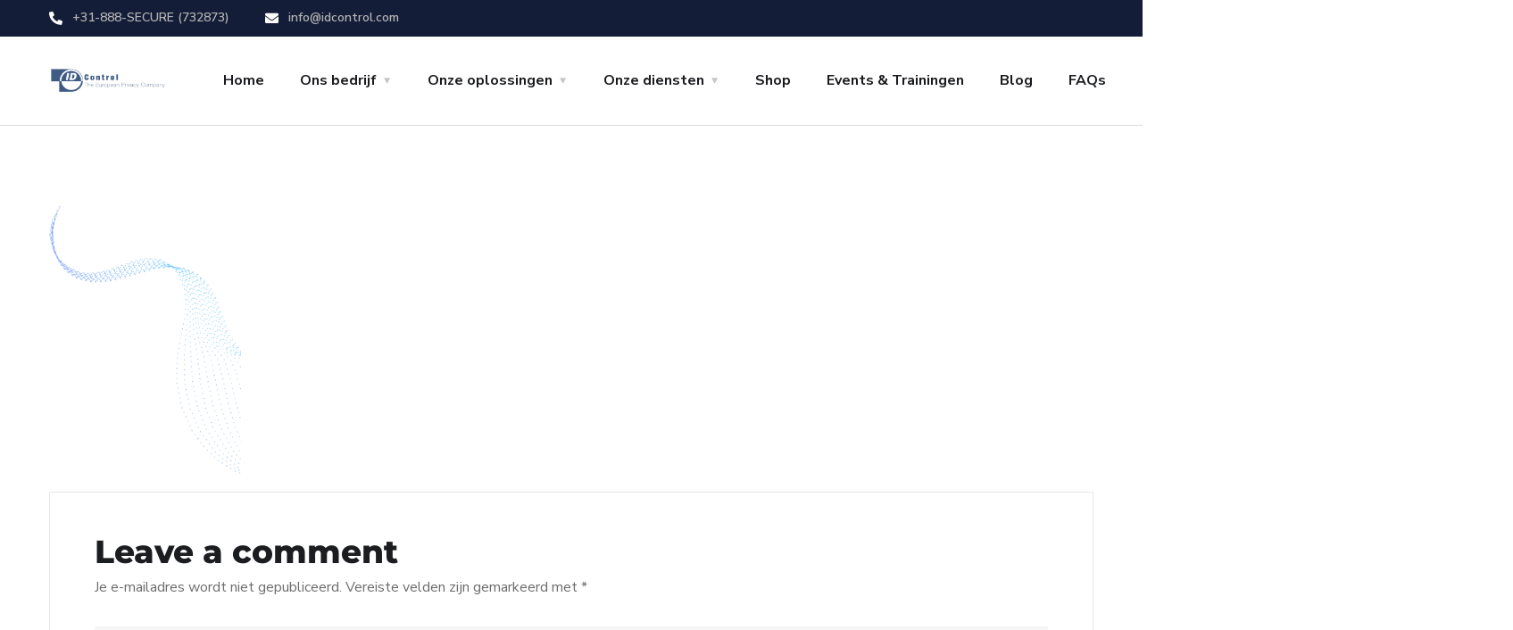

--- FILE ---
content_type: text/html; charset=UTF-8
request_url: https://idcontrol.com/onze-oplossingen/unified-threat-management/bg-art-2-2/?lang=nl/
body_size: 28559
content:
<!doctype html>
<html lang="nl-NL">
<head>
	<meta charset="UTF-8">
	<meta name="viewport" content="width=device-width, initial-scale=1">
	<link rel="profile" href="https://gmpg.org/xfn/11">

	<meta name='robots' content='index, follow, max-image-preview:large, max-snippet:-1, max-video-preview:-1' />
	<style>img:is([sizes="auto" i], [sizes^="auto," i]) { contain-intrinsic-size: 3000px 1500px }</style>
	
	<!-- This site is optimized with the Yoast SEO plugin v26.8 - https://yoast.com/product/yoast-seo-wordpress/ -->
	<title>bg-art-2 - ID Control</title>
	<link rel="canonical" href="https://idcontrol.com/onze-oplossingen/unified-threat-management/bg-art-2-2/?lang=nl" />
	<meta property="og:locale" content="nl_NL" />
	<meta property="og:type" content="article" />
	<meta property="og:title" content="bg-art-2 - ID Control" />
	<meta property="og:url" content="https://idcontrol.com/onze-oplossingen/unified-threat-management/bg-art-2-2/?lang=nl/" />
	<meta property="og:site_name" content="ID Control" />
	<meta property="article:modified_time" content="2020-11-05T09:05:15+00:00" />
	<meta property="og:image" content="https://idcontrol.com/onze-oplossingen/unified-threat-management/bg-art-2-2/?lang=nl" />
	<meta property="og:image:width" content="360" />
	<meta property="og:image:height" content="502" />
	<meta property="og:image:type" content="image/png" />
	<meta name="twitter:card" content="summary_large_image" />
	<script type="application/ld+json" class="yoast-schema-graph">{"@context":"https://schema.org","@graph":[{"@type":"WebPage","@id":"https://idcontrol.com/onze-oplossingen/unified-threat-management/bg-art-2-2/?lang=nl/","url":"https://idcontrol.com/onze-oplossingen/unified-threat-management/bg-art-2-2/?lang=nl/","name":"bg-art-2 - ID Control","isPartOf":{"@id":"https://idcontrol.com/?lang=nl#website"},"primaryImageOfPage":{"@id":"https://idcontrol.com/onze-oplossingen/unified-threat-management/bg-art-2-2/?lang=nl/#primaryimage"},"image":{"@id":"https://idcontrol.com/onze-oplossingen/unified-threat-management/bg-art-2-2/?lang=nl/#primaryimage"},"thumbnailUrl":"https://idcontrol.com/wp-content/uploads/2020/02/bg-art-2.png","datePublished":"2020-02-26T04:43:03+00:00","dateModified":"2020-11-05T09:05:15+00:00","breadcrumb":{"@id":"https://idcontrol.com/onze-oplossingen/unified-threat-management/bg-art-2-2/?lang=nl/#breadcrumb"},"inLanguage":"nl-NL","potentialAction":[{"@type":"ReadAction","target":["https://idcontrol.com/onze-oplossingen/unified-threat-management/bg-art-2-2/?lang=nl/"]}]},{"@type":"ImageObject","inLanguage":"nl-NL","@id":"https://idcontrol.com/onze-oplossingen/unified-threat-management/bg-art-2-2/?lang=nl/#primaryimage","url":"https://idcontrol.com/wp-content/uploads/2020/02/bg-art-2.png","contentUrl":"https://idcontrol.com/wp-content/uploads/2020/02/bg-art-2.png","width":360,"height":502},{"@type":"BreadcrumbList","@id":"https://idcontrol.com/onze-oplossingen/unified-threat-management/bg-art-2-2/?lang=nl/#breadcrumb","itemListElement":[{"@type":"ListItem","position":1,"name":"Home","item":"https://idcontrol.com/?lang=nl"},{"@type":"ListItem","position":2,"name":"Onze oplossingen","item":"https://idcontrol.com/onze-oplossingen/?lang=nl"},{"@type":"ListItem","position":3,"name":"Unified Threat Management","item":"https://idcontrol.com/our-solutions/unified-threat-management/?lang=nl"},{"@type":"ListItem","position":4,"name":"bg-art-2"}]},{"@type":"WebSite","@id":"https://idcontrol.com/?lang=nl#website","url":"https://idcontrol.com/?lang=nl","name":"ID Control","description":"The Privacy and  Cybersecurity Company","publisher":{"@id":"https://idcontrol.com/?lang=nl#organization"},"potentialAction":[{"@type":"SearchAction","target":{"@type":"EntryPoint","urlTemplate":"https://idcontrol.com/?lang=nl?s={search_term_string}"},"query-input":{"@type":"PropertyValueSpecification","valueRequired":true,"valueName":"search_term_string"}}],"inLanguage":"nl-NL"},{"@type":"Organization","@id":"https://idcontrol.com/?lang=nl#organization","name":"ID Control","alternateName":"ID Control B.V.","url":"https://idcontrol.com/?lang=nl","logo":{"@type":"ImageObject","inLanguage":"nl-NL","@id":"https://idcontrol.com/?lang=nl#/schema/logo/image/","url":"http://idcontrol.com/wp-content/uploads/2023/04/IDControl-logo.png","contentUrl":"http://idcontrol.com/wp-content/uploads/2023/04/IDControl-logo.png","width":464,"height":102,"caption":"ID Control"},"image":{"@id":"https://idcontrol.com/?lang=nl#/schema/logo/image/"}}]}</script>
	<!-- / Yoast SEO plugin. -->


<link rel='dns-prefetch' href='//fonts.googleapis.com' />
<link rel="alternate" type="application/rss+xml" title="ID Control &raquo; feed" href="https://idcontrol.com/feed/?lang=nl" />
<link rel="alternate" type="application/rss+xml" title="ID Control &raquo; reacties feed" href="https://idcontrol.com/comments/feed/?lang=nl" />
<link rel="alternate" type="application/rss+xml" title="ID Control &raquo; bg-art-2 reacties feed" href="https://idcontrol.com/?attachment_id=2886feed/&#038;lang=nl" />
<script type="text/javascript">
/* <![CDATA[ */
window._wpemojiSettings = {"baseUrl":"https:\/\/s.w.org\/images\/core\/emoji\/16.0.1\/72x72\/","ext":".png","svgUrl":"https:\/\/s.w.org\/images\/core\/emoji\/16.0.1\/svg\/","svgExt":".svg","source":{"concatemoji":"https:\/\/idcontrol.com\/wp-includes\/js\/wp-emoji-release.min.js?ver=6.8.3"}};
/*! This file is auto-generated */
!function(s,n){var o,i,e;function c(e){try{var t={supportTests:e,timestamp:(new Date).valueOf()};sessionStorage.setItem(o,JSON.stringify(t))}catch(e){}}function p(e,t,n){e.clearRect(0,0,e.canvas.width,e.canvas.height),e.fillText(t,0,0);var t=new Uint32Array(e.getImageData(0,0,e.canvas.width,e.canvas.height).data),a=(e.clearRect(0,0,e.canvas.width,e.canvas.height),e.fillText(n,0,0),new Uint32Array(e.getImageData(0,0,e.canvas.width,e.canvas.height).data));return t.every(function(e,t){return e===a[t]})}function u(e,t){e.clearRect(0,0,e.canvas.width,e.canvas.height),e.fillText(t,0,0);for(var n=e.getImageData(16,16,1,1),a=0;a<n.data.length;a++)if(0!==n.data[a])return!1;return!0}function f(e,t,n,a){switch(t){case"flag":return n(e,"\ud83c\udff3\ufe0f\u200d\u26a7\ufe0f","\ud83c\udff3\ufe0f\u200b\u26a7\ufe0f")?!1:!n(e,"\ud83c\udde8\ud83c\uddf6","\ud83c\udde8\u200b\ud83c\uddf6")&&!n(e,"\ud83c\udff4\udb40\udc67\udb40\udc62\udb40\udc65\udb40\udc6e\udb40\udc67\udb40\udc7f","\ud83c\udff4\u200b\udb40\udc67\u200b\udb40\udc62\u200b\udb40\udc65\u200b\udb40\udc6e\u200b\udb40\udc67\u200b\udb40\udc7f");case"emoji":return!a(e,"\ud83e\udedf")}return!1}function g(e,t,n,a){var r="undefined"!=typeof WorkerGlobalScope&&self instanceof WorkerGlobalScope?new OffscreenCanvas(300,150):s.createElement("canvas"),o=r.getContext("2d",{willReadFrequently:!0}),i=(o.textBaseline="top",o.font="600 32px Arial",{});return e.forEach(function(e){i[e]=t(o,e,n,a)}),i}function t(e){var t=s.createElement("script");t.src=e,t.defer=!0,s.head.appendChild(t)}"undefined"!=typeof Promise&&(o="wpEmojiSettingsSupports",i=["flag","emoji"],n.supports={everything:!0,everythingExceptFlag:!0},e=new Promise(function(e){s.addEventListener("DOMContentLoaded",e,{once:!0})}),new Promise(function(t){var n=function(){try{var e=JSON.parse(sessionStorage.getItem(o));if("object"==typeof e&&"number"==typeof e.timestamp&&(new Date).valueOf()<e.timestamp+604800&&"object"==typeof e.supportTests)return e.supportTests}catch(e){}return null}();if(!n){if("undefined"!=typeof Worker&&"undefined"!=typeof OffscreenCanvas&&"undefined"!=typeof URL&&URL.createObjectURL&&"undefined"!=typeof Blob)try{var e="postMessage("+g.toString()+"("+[JSON.stringify(i),f.toString(),p.toString(),u.toString()].join(",")+"));",a=new Blob([e],{type:"text/javascript"}),r=new Worker(URL.createObjectURL(a),{name:"wpTestEmojiSupports"});return void(r.onmessage=function(e){c(n=e.data),r.terminate(),t(n)})}catch(e){}c(n=g(i,f,p,u))}t(n)}).then(function(e){for(var t in e)n.supports[t]=e[t],n.supports.everything=n.supports.everything&&n.supports[t],"flag"!==t&&(n.supports.everythingExceptFlag=n.supports.everythingExceptFlag&&n.supports[t]);n.supports.everythingExceptFlag=n.supports.everythingExceptFlag&&!n.supports.flag,n.DOMReady=!1,n.readyCallback=function(){n.DOMReady=!0}}).then(function(){return e}).then(function(){var e;n.supports.everything||(n.readyCallback(),(e=n.source||{}).concatemoji?t(e.concatemoji):e.wpemoji&&e.twemoji&&(t(e.twemoji),t(e.wpemoji)))}))}((window,document),window._wpemojiSettings);
/* ]]> */
</script>
<style id='wp-emoji-styles-inline-css' type='text/css'>

	img.wp-smiley, img.emoji {
		display: inline !important;
		border: none !important;
		box-shadow: none !important;
		height: 1em !important;
		width: 1em !important;
		margin: 0 0.07em !important;
		vertical-align: -0.1em !important;
		background: none !important;
		padding: 0 !important;
	}
</style>
<link rel='stylesheet' id='wp-block-library-css' href='https://idcontrol.com/wp-includes/css/dist/block-library/style.min.css?ver=6.8.3' type='text/css' media='all' />
<style id='classic-theme-styles-inline-css' type='text/css'>
/*! This file is auto-generated */
.wp-block-button__link{color:#fff;background-color:#32373c;border-radius:9999px;box-shadow:none;text-decoration:none;padding:calc(.667em + 2px) calc(1.333em + 2px);font-size:1.125em}.wp-block-file__button{background:#32373c;color:#fff;text-decoration:none}
</style>
<style id='global-styles-inline-css' type='text/css'>
:root{--wp--preset--aspect-ratio--square: 1;--wp--preset--aspect-ratio--4-3: 4/3;--wp--preset--aspect-ratio--3-4: 3/4;--wp--preset--aspect-ratio--3-2: 3/2;--wp--preset--aspect-ratio--2-3: 2/3;--wp--preset--aspect-ratio--16-9: 16/9;--wp--preset--aspect-ratio--9-16: 9/16;--wp--preset--color--black: #000000;--wp--preset--color--cyan-bluish-gray: #abb8c3;--wp--preset--color--white: #ffffff;--wp--preset--color--pale-pink: #f78da7;--wp--preset--color--vivid-red: #cf2e2e;--wp--preset--color--luminous-vivid-orange: #ff6900;--wp--preset--color--luminous-vivid-amber: #fcb900;--wp--preset--color--light-green-cyan: #7bdcb5;--wp--preset--color--vivid-green-cyan: #00d084;--wp--preset--color--pale-cyan-blue: #8ed1fc;--wp--preset--color--vivid-cyan-blue: #0693e3;--wp--preset--color--vivid-purple: #9b51e0;--wp--preset--gradient--vivid-cyan-blue-to-vivid-purple: linear-gradient(135deg,rgba(6,147,227,1) 0%,rgb(155,81,224) 100%);--wp--preset--gradient--light-green-cyan-to-vivid-green-cyan: linear-gradient(135deg,rgb(122,220,180) 0%,rgb(0,208,130) 100%);--wp--preset--gradient--luminous-vivid-amber-to-luminous-vivid-orange: linear-gradient(135deg,rgba(252,185,0,1) 0%,rgba(255,105,0,1) 100%);--wp--preset--gradient--luminous-vivid-orange-to-vivid-red: linear-gradient(135deg,rgba(255,105,0,1) 0%,rgb(207,46,46) 100%);--wp--preset--gradient--very-light-gray-to-cyan-bluish-gray: linear-gradient(135deg,rgb(238,238,238) 0%,rgb(169,184,195) 100%);--wp--preset--gradient--cool-to-warm-spectrum: linear-gradient(135deg,rgb(74,234,220) 0%,rgb(151,120,209) 20%,rgb(207,42,186) 40%,rgb(238,44,130) 60%,rgb(251,105,98) 80%,rgb(254,248,76) 100%);--wp--preset--gradient--blush-light-purple: linear-gradient(135deg,rgb(255,206,236) 0%,rgb(152,150,240) 100%);--wp--preset--gradient--blush-bordeaux: linear-gradient(135deg,rgb(254,205,165) 0%,rgb(254,45,45) 50%,rgb(107,0,62) 100%);--wp--preset--gradient--luminous-dusk: linear-gradient(135deg,rgb(255,203,112) 0%,rgb(199,81,192) 50%,rgb(65,88,208) 100%);--wp--preset--gradient--pale-ocean: linear-gradient(135deg,rgb(255,245,203) 0%,rgb(182,227,212) 50%,rgb(51,167,181) 100%);--wp--preset--gradient--electric-grass: linear-gradient(135deg,rgb(202,248,128) 0%,rgb(113,206,126) 100%);--wp--preset--gradient--midnight: linear-gradient(135deg,rgb(2,3,129) 0%,rgb(40,116,252) 100%);--wp--preset--font-size--small: 13px;--wp--preset--font-size--medium: 20px;--wp--preset--font-size--large: 36px;--wp--preset--font-size--x-large: 42px;--wp--preset--spacing--20: 0.44rem;--wp--preset--spacing--30: 0.67rem;--wp--preset--spacing--40: 1rem;--wp--preset--spacing--50: 1.5rem;--wp--preset--spacing--60: 2.25rem;--wp--preset--spacing--70: 3.38rem;--wp--preset--spacing--80: 5.06rem;--wp--preset--shadow--natural: 6px 6px 9px rgba(0, 0, 0, 0.2);--wp--preset--shadow--deep: 12px 12px 50px rgba(0, 0, 0, 0.4);--wp--preset--shadow--sharp: 6px 6px 0px rgba(0, 0, 0, 0.2);--wp--preset--shadow--outlined: 6px 6px 0px -3px rgba(255, 255, 255, 1), 6px 6px rgba(0, 0, 0, 1);--wp--preset--shadow--crisp: 6px 6px 0px rgba(0, 0, 0, 1);}:where(.is-layout-flex){gap: 0.5em;}:where(.is-layout-grid){gap: 0.5em;}body .is-layout-flex{display: flex;}.is-layout-flex{flex-wrap: wrap;align-items: center;}.is-layout-flex > :is(*, div){margin: 0;}body .is-layout-grid{display: grid;}.is-layout-grid > :is(*, div){margin: 0;}:where(.wp-block-columns.is-layout-flex){gap: 2em;}:where(.wp-block-columns.is-layout-grid){gap: 2em;}:where(.wp-block-post-template.is-layout-flex){gap: 1.25em;}:where(.wp-block-post-template.is-layout-grid){gap: 1.25em;}.has-black-color{color: var(--wp--preset--color--black) !important;}.has-cyan-bluish-gray-color{color: var(--wp--preset--color--cyan-bluish-gray) !important;}.has-white-color{color: var(--wp--preset--color--white) !important;}.has-pale-pink-color{color: var(--wp--preset--color--pale-pink) !important;}.has-vivid-red-color{color: var(--wp--preset--color--vivid-red) !important;}.has-luminous-vivid-orange-color{color: var(--wp--preset--color--luminous-vivid-orange) !important;}.has-luminous-vivid-amber-color{color: var(--wp--preset--color--luminous-vivid-amber) !important;}.has-light-green-cyan-color{color: var(--wp--preset--color--light-green-cyan) !important;}.has-vivid-green-cyan-color{color: var(--wp--preset--color--vivid-green-cyan) !important;}.has-pale-cyan-blue-color{color: var(--wp--preset--color--pale-cyan-blue) !important;}.has-vivid-cyan-blue-color{color: var(--wp--preset--color--vivid-cyan-blue) !important;}.has-vivid-purple-color{color: var(--wp--preset--color--vivid-purple) !important;}.has-black-background-color{background-color: var(--wp--preset--color--black) !important;}.has-cyan-bluish-gray-background-color{background-color: var(--wp--preset--color--cyan-bluish-gray) !important;}.has-white-background-color{background-color: var(--wp--preset--color--white) !important;}.has-pale-pink-background-color{background-color: var(--wp--preset--color--pale-pink) !important;}.has-vivid-red-background-color{background-color: var(--wp--preset--color--vivid-red) !important;}.has-luminous-vivid-orange-background-color{background-color: var(--wp--preset--color--luminous-vivid-orange) !important;}.has-luminous-vivid-amber-background-color{background-color: var(--wp--preset--color--luminous-vivid-amber) !important;}.has-light-green-cyan-background-color{background-color: var(--wp--preset--color--light-green-cyan) !important;}.has-vivid-green-cyan-background-color{background-color: var(--wp--preset--color--vivid-green-cyan) !important;}.has-pale-cyan-blue-background-color{background-color: var(--wp--preset--color--pale-cyan-blue) !important;}.has-vivid-cyan-blue-background-color{background-color: var(--wp--preset--color--vivid-cyan-blue) !important;}.has-vivid-purple-background-color{background-color: var(--wp--preset--color--vivid-purple) !important;}.has-black-border-color{border-color: var(--wp--preset--color--black) !important;}.has-cyan-bluish-gray-border-color{border-color: var(--wp--preset--color--cyan-bluish-gray) !important;}.has-white-border-color{border-color: var(--wp--preset--color--white) !important;}.has-pale-pink-border-color{border-color: var(--wp--preset--color--pale-pink) !important;}.has-vivid-red-border-color{border-color: var(--wp--preset--color--vivid-red) !important;}.has-luminous-vivid-orange-border-color{border-color: var(--wp--preset--color--luminous-vivid-orange) !important;}.has-luminous-vivid-amber-border-color{border-color: var(--wp--preset--color--luminous-vivid-amber) !important;}.has-light-green-cyan-border-color{border-color: var(--wp--preset--color--light-green-cyan) !important;}.has-vivid-green-cyan-border-color{border-color: var(--wp--preset--color--vivid-green-cyan) !important;}.has-pale-cyan-blue-border-color{border-color: var(--wp--preset--color--pale-cyan-blue) !important;}.has-vivid-cyan-blue-border-color{border-color: var(--wp--preset--color--vivid-cyan-blue) !important;}.has-vivid-purple-border-color{border-color: var(--wp--preset--color--vivid-purple) !important;}.has-vivid-cyan-blue-to-vivid-purple-gradient-background{background: var(--wp--preset--gradient--vivid-cyan-blue-to-vivid-purple) !important;}.has-light-green-cyan-to-vivid-green-cyan-gradient-background{background: var(--wp--preset--gradient--light-green-cyan-to-vivid-green-cyan) !important;}.has-luminous-vivid-amber-to-luminous-vivid-orange-gradient-background{background: var(--wp--preset--gradient--luminous-vivid-amber-to-luminous-vivid-orange) !important;}.has-luminous-vivid-orange-to-vivid-red-gradient-background{background: var(--wp--preset--gradient--luminous-vivid-orange-to-vivid-red) !important;}.has-very-light-gray-to-cyan-bluish-gray-gradient-background{background: var(--wp--preset--gradient--very-light-gray-to-cyan-bluish-gray) !important;}.has-cool-to-warm-spectrum-gradient-background{background: var(--wp--preset--gradient--cool-to-warm-spectrum) !important;}.has-blush-light-purple-gradient-background{background: var(--wp--preset--gradient--blush-light-purple) !important;}.has-blush-bordeaux-gradient-background{background: var(--wp--preset--gradient--blush-bordeaux) !important;}.has-luminous-dusk-gradient-background{background: var(--wp--preset--gradient--luminous-dusk) !important;}.has-pale-ocean-gradient-background{background: var(--wp--preset--gradient--pale-ocean) !important;}.has-electric-grass-gradient-background{background: var(--wp--preset--gradient--electric-grass) !important;}.has-midnight-gradient-background{background: var(--wp--preset--gradient--midnight) !important;}.has-small-font-size{font-size: var(--wp--preset--font-size--small) !important;}.has-medium-font-size{font-size: var(--wp--preset--font-size--medium) !important;}.has-large-font-size{font-size: var(--wp--preset--font-size--large) !important;}.has-x-large-font-size{font-size: var(--wp--preset--font-size--x-large) !important;}
:where(.wp-block-post-template.is-layout-flex){gap: 1.25em;}:where(.wp-block-post-template.is-layout-grid){gap: 1.25em;}
:where(.wp-block-columns.is-layout-flex){gap: 2em;}:where(.wp-block-columns.is-layout-grid){gap: 2em;}
:root :where(.wp-block-pullquote){font-size: 1.5em;line-height: 1.6;}
</style>
<link rel='stylesheet' id='contact-form-7-css' href='https://idcontrol.com/wp-content/plugins/contact-form-7/includes/css/styles.css?ver=6.1.4' type='text/css' media='all' />
<link rel='stylesheet' id='wpml-legacy-horizontal-list-0-css' href='https://idcontrol.com/wp-content/plugins/sitepress-multilingual-cms/templates/language-switchers/legacy-list-horizontal/style.min.css?ver=1' type='text/css' media='all' />
<link rel='stylesheet' id='wpml-menu-item-0-css' href='https://idcontrol.com/wp-content/plugins/sitepress-multilingual-cms/templates/language-switchers/menu-item/style.min.css?ver=1' type='text/css' media='all' />
<link rel='stylesheet' id='engitech-fonts-css' href='https://fonts.googleapis.com/css?family=Montserrat%3A100%2C100i%2C200%2C200i%2C300%2C300i%2C400%2C400i%2C500%2C500i%2C600%2C600i%2C700%2C700i%2C800%2C800i%2C900%2C900i%7CNunito+Sans%3A200%2C200i%2C300%2C300i%2C400%2C400i%2C600%2C600i%2C700%2C700i%2C800%2C800i%2C900%2C900i&#038;subset=latin%2Clatin-ext' type='text/css' media='all' />
<link rel='stylesheet' id='bootstrap-css' href='https://idcontrol.com/wp-content/themes/engitech/css/bootstrap.css?ver=4.0' type='text/css' media='all' />
<link rel='stylesheet' id='engitech-awesome-font-css' href='https://idcontrol.com/wp-content/themes/engitech/css/font-awesome.min.css?ver=6.8.3' type='text/css' media='all' />
<link rel='stylesheet' id='engitech-flaticon-font-css' href='https://idcontrol.com/wp-content/themes/engitech/css/flaticon.css?ver=6.8.3' type='text/css' media='all' />
<link rel='stylesheet' id='slick-slider-css' href='https://idcontrol.com/wp-content/themes/engitech/css/slick.css?ver=6.8.3' type='text/css' media='all' />
<link rel='stylesheet' id='slick-theme-css' href='https://idcontrol.com/wp-content/themes/engitech/css/slick-theme.css?ver=6.8.3' type='text/css' media='all' />
<link rel='stylesheet' id='magnific-popup-css' href='https://idcontrol.com/wp-content/themes/engitech/css/magnific-popup.css?ver=6.8.3' type='text/css' media='all' />
<link rel='stylesheet' id='engitech-style-css' href='https://idcontrol.com/wp-content/themes/engitech/style.css?ver=1.8.15' type='text/css' media='all' />
<link rel='stylesheet' id='simple-likes-public-css-css' href='https://idcontrol.com/wp-content/themes/engitech/inc/backend/css/simple-likes-public.css?ver=6.8.3' type='text/css' media='all' />
<link rel='stylesheet' id='elementor-icons-css' href='https://idcontrol.com/wp-content/plugins/elementor/assets/lib/eicons/css/elementor-icons.min.css?ver=5.46.0' type='text/css' media='all' />
<link rel='stylesheet' id='elementor-frontend-css' href='https://idcontrol.com/wp-content/plugins/elementor/assets/css/frontend.min.css?ver=3.34.2' type='text/css' media='all' />
<link rel='stylesheet' id='elementor-post-8-css' href='https://idcontrol.com/wp-content/uploads/elementor/css/post-8.css?ver=1769037411' type='text/css' media='all' />
<link rel='stylesheet' id='elementor-gf-local-roboto-css' href='http://idcontrol.com/wp-content/uploads/elementor/google-fonts/css/roboto.css?ver=1745506290' type='text/css' media='all' />
<link rel='stylesheet' id='elementor-gf-local-robotoslab-css' href='http://idcontrol.com/wp-content/uploads/elementor/google-fonts/css/robotoslab.css?ver=1745506293' type='text/css' media='all' />
<script type="text/javascript" src="https://idcontrol.com/wp-includes/js/jquery/jquery.min.js?ver=3.7.1" id="jquery-core-js"></script>
<script type="text/javascript" src="https://idcontrol.com/wp-includes/js/jquery/jquery-migrate.min.js?ver=3.4.1" id="jquery-migrate-js"></script>
<script type="text/javascript" id="simple-likes-public-js-js-extra">
/* <![CDATA[ */
var simpleLikes = {"ajaxurl":"https:\/\/idcontrol.com\/wp-admin\/admin-ajax.php","like":"Like","unlike":"Unlike"};
/* ]]> */
</script>
<script type="text/javascript" src="https://idcontrol.com/wp-content/themes/engitech/inc/backend/js/simple-likes-public.js?ver=0.5" id="simple-likes-public-js-js"></script>
<link rel="https://api.w.org/" href="https://idcontrol.com/wp-json/" /><link rel="alternate" title="JSON" type="application/json" href="https://idcontrol.com/wp-json/wp/v2/media/2886" /><link rel="EditURI" type="application/rsd+xml" title="RSD" href="https://idcontrol.com/xmlrpc.php?rsd" />
<meta name="generator" content="WordPress 6.8.3" />
<link rel='shortlink' href='https://idcontrol.com/?p=2886&#038;lang=nl' />
<link rel="alternate" title="oEmbed (JSON)" type="application/json+oembed" href="https://idcontrol.com/wp-json/oembed/1.0/embed?url=https%3A%2F%2Fidcontrol.com%2F%3Fattachment_id%3D2886%26lang%3Dnl" />
<link rel="alternate" title="oEmbed (XML)" type="text/xml+oembed" href="https://idcontrol.com/wp-json/oembed/1.0/embed?url=https%3A%2F%2Fidcontrol.com%2F%3Fattachment_id%3D2886%26lang%3Dnl&#038;format=xml" />

<!-- Bad Behavior 2.2.24 run time: 0.508 ms -->
<meta name="generator" content="WPML ver:4.8.6 stt:37,1;" />
<meta name="generator" content="Elementor 3.34.2; settings: css_print_method-external, google_font-enabled, font_display-auto">
<link rel="stylesheet" href="https://www.idcontrol.net/im_livechat/external_lib.css"/>
<script type="text/javascript" src="https://www.idcontrol.net/im_livechat/loader/7"></script>
<script type="text/javascript" src="https://www.idcontrol.net/im_livechat/external_lib.js"></script>
<style type="text/css">.recentcomments a{display:inline !important;padding:0 !important;margin:0 !important;}</style>			<style>
				.e-con.e-parent:nth-of-type(n+4):not(.e-lazyloaded):not(.e-no-lazyload),
				.e-con.e-parent:nth-of-type(n+4):not(.e-lazyloaded):not(.e-no-lazyload) * {
					background-image: none !important;
				}
				@media screen and (max-height: 1024px) {
					.e-con.e-parent:nth-of-type(n+3):not(.e-lazyloaded):not(.e-no-lazyload),
					.e-con.e-parent:nth-of-type(n+3):not(.e-lazyloaded):not(.e-no-lazyload) * {
						background-image: none !important;
					}
				}
				@media screen and (max-height: 640px) {
					.e-con.e-parent:nth-of-type(n+2):not(.e-lazyloaded):not(.e-no-lazyload),
					.e-con.e-parent:nth-of-type(n+2):not(.e-lazyloaded):not(.e-no-lazyload) * {
						background-image: none !important;
					}
				}
			</style>
			<meta name="generator" content="Powered by Slider Revolution 6.7.40 - responsive, Mobile-Friendly Slider Plugin for WordPress with comfortable drag and drop interface." />
<link rel="icon" href="https://idcontrol.com/wp-content/uploads/2020/09/favicon.ico" sizes="32x32" />
<link rel="icon" href="https://idcontrol.com/wp-content/uploads/2020/09/favicon.ico" sizes="192x192" />
<link rel="apple-touch-icon" href="https://idcontrol.com/wp-content/uploads/2020/09/favicon.ico" />
<meta name="msapplication-TileImage" content="https://idcontrol.com/wp-content/uploads/2020/09/favicon.ico" />
<script>function setREVStartSize(e){
			//window.requestAnimationFrame(function() {
				window.RSIW = window.RSIW===undefined ? window.innerWidth : window.RSIW;
				window.RSIH = window.RSIH===undefined ? window.innerHeight : window.RSIH;
				try {
					var pw = document.getElementById(e.c).parentNode.offsetWidth,
						newh;
					pw = pw===0 || isNaN(pw) || (e.l=="fullwidth" || e.layout=="fullwidth") ? window.RSIW : pw;
					e.tabw = e.tabw===undefined ? 0 : parseInt(e.tabw);
					e.thumbw = e.thumbw===undefined ? 0 : parseInt(e.thumbw);
					e.tabh = e.tabh===undefined ? 0 : parseInt(e.tabh);
					e.thumbh = e.thumbh===undefined ? 0 : parseInt(e.thumbh);
					e.tabhide = e.tabhide===undefined ? 0 : parseInt(e.tabhide);
					e.thumbhide = e.thumbhide===undefined ? 0 : parseInt(e.thumbhide);
					e.mh = e.mh===undefined || e.mh=="" || e.mh==="auto" ? 0 : parseInt(e.mh,0);
					if(e.layout==="fullscreen" || e.l==="fullscreen")
						newh = Math.max(e.mh,window.RSIH);
					else{
						e.gw = Array.isArray(e.gw) ? e.gw : [e.gw];
						for (var i in e.rl) if (e.gw[i]===undefined || e.gw[i]===0) e.gw[i] = e.gw[i-1];
						e.gh = e.el===undefined || e.el==="" || (Array.isArray(e.el) && e.el.length==0)? e.gh : e.el;
						e.gh = Array.isArray(e.gh) ? e.gh : [e.gh];
						for (var i in e.rl) if (e.gh[i]===undefined || e.gh[i]===0) e.gh[i] = e.gh[i-1];
											
						var nl = new Array(e.rl.length),
							ix = 0,
							sl;
						e.tabw = e.tabhide>=pw ? 0 : e.tabw;
						e.thumbw = e.thumbhide>=pw ? 0 : e.thumbw;
						e.tabh = e.tabhide>=pw ? 0 : e.tabh;
						e.thumbh = e.thumbhide>=pw ? 0 : e.thumbh;
						for (var i in e.rl) nl[i] = e.rl[i]<window.RSIW ? 0 : e.rl[i];
						sl = nl[0];
						for (var i in nl) if (sl>nl[i] && nl[i]>0) { sl = nl[i]; ix=i;}
						var m = pw>(e.gw[ix]+e.tabw+e.thumbw) ? 1 : (pw-(e.tabw+e.thumbw)) / (e.gw[ix]);
						newh =  (e.gh[ix] * m) + (e.tabh + e.thumbh);
					}
					var el = document.getElementById(e.c);
					if (el!==null && el) el.style.height = newh+"px";
					el = document.getElementById(e.c+"_wrapper");
					if (el!==null && el) {
						el.style.height = newh+"px";
						el.style.display = "block";
					}
				} catch(e){
					console.log("Failure at Presize of Slider:" + e)
				}
			//});
		  };</script>
		<style type="text/css" id="wp-custom-css">
			#site-logo{
	min-width: 145px;
}
@media only screen and (max-width: 1199px){
	.main-navigation > ul > li{
		margin: 0 14px;
	}
}
.wpcf7 .main-form input[type=checkbox]{
    width: auto;
}
.wpcf7 .main-form span.wpcf7-list-item{
    margin: 0 0 10px;
}
.wpcf7 .subscribe-form input[type=checkbox]{
    width: auto;
}
.wpcf7 .subscribe-form span.wpcf7-list-item{
    margin: 0 0 10px;
}
		</style>
		<style id="kirki-inline-styles">#site-logo a img{width:800px;}#site-logo{padding-top:15px;padding-bottom:15px;padding-left:0;padding-right:0;}.page-header{background-image:url("https://idcontrol.com/wp-content/uploads/2020/09/bg-pheader.jpg");}@media (max-width: 767px){}@media (min-width: 768px) and (max-width: 1024px){}@media (min-width: 1024px){}/* cyrillic-ext */
@font-face {
  font-family: 'Roboto';
  font-style: normal;
  font-weight: 400;
  font-stretch: 100%;
  font-display: swap;
  src: url(https://idcontrol.com/wp-content/fonts/roboto/KFOMCnqEu92Fr1ME7kSn66aGLdTylUAMQXC89YmC2DPNWubEbVmZiArmlw.woff2) format('woff2');
  unicode-range: U+0460-052F, U+1C80-1C8A, U+20B4, U+2DE0-2DFF, U+A640-A69F, U+FE2E-FE2F;
}
/* cyrillic */
@font-face {
  font-family: 'Roboto';
  font-style: normal;
  font-weight: 400;
  font-stretch: 100%;
  font-display: swap;
  src: url(https://idcontrol.com/wp-content/fonts/roboto/KFOMCnqEu92Fr1ME7kSn66aGLdTylUAMQXC89YmC2DPNWubEbVmQiArmlw.woff2) format('woff2');
  unicode-range: U+0301, U+0400-045F, U+0490-0491, U+04B0-04B1, U+2116;
}
/* greek-ext */
@font-face {
  font-family: 'Roboto';
  font-style: normal;
  font-weight: 400;
  font-stretch: 100%;
  font-display: swap;
  src: url(https://idcontrol.com/wp-content/fonts/roboto/KFOMCnqEu92Fr1ME7kSn66aGLdTylUAMQXC89YmC2DPNWubEbVmYiArmlw.woff2) format('woff2');
  unicode-range: U+1F00-1FFF;
}
/* greek */
@font-face {
  font-family: 'Roboto';
  font-style: normal;
  font-weight: 400;
  font-stretch: 100%;
  font-display: swap;
  src: url(https://idcontrol.com/wp-content/fonts/roboto/KFOMCnqEu92Fr1ME7kSn66aGLdTylUAMQXC89YmC2DPNWubEbVmXiArmlw.woff2) format('woff2');
  unicode-range: U+0370-0377, U+037A-037F, U+0384-038A, U+038C, U+038E-03A1, U+03A3-03FF;
}
/* math */
@font-face {
  font-family: 'Roboto';
  font-style: normal;
  font-weight: 400;
  font-stretch: 100%;
  font-display: swap;
  src: url(https://idcontrol.com/wp-content/fonts/roboto/KFOMCnqEu92Fr1ME7kSn66aGLdTylUAMQXC89YmC2DPNWubEbVnoiArmlw.woff2) format('woff2');
  unicode-range: U+0302-0303, U+0305, U+0307-0308, U+0310, U+0312, U+0315, U+031A, U+0326-0327, U+032C, U+032F-0330, U+0332-0333, U+0338, U+033A, U+0346, U+034D, U+0391-03A1, U+03A3-03A9, U+03B1-03C9, U+03D1, U+03D5-03D6, U+03F0-03F1, U+03F4-03F5, U+2016-2017, U+2034-2038, U+203C, U+2040, U+2043, U+2047, U+2050, U+2057, U+205F, U+2070-2071, U+2074-208E, U+2090-209C, U+20D0-20DC, U+20E1, U+20E5-20EF, U+2100-2112, U+2114-2115, U+2117-2121, U+2123-214F, U+2190, U+2192, U+2194-21AE, U+21B0-21E5, U+21F1-21F2, U+21F4-2211, U+2213-2214, U+2216-22FF, U+2308-230B, U+2310, U+2319, U+231C-2321, U+2336-237A, U+237C, U+2395, U+239B-23B7, U+23D0, U+23DC-23E1, U+2474-2475, U+25AF, U+25B3, U+25B7, U+25BD, U+25C1, U+25CA, U+25CC, U+25FB, U+266D-266F, U+27C0-27FF, U+2900-2AFF, U+2B0E-2B11, U+2B30-2B4C, U+2BFE, U+3030, U+FF5B, U+FF5D, U+1D400-1D7FF, U+1EE00-1EEFF;
}
/* symbols */
@font-face {
  font-family: 'Roboto';
  font-style: normal;
  font-weight: 400;
  font-stretch: 100%;
  font-display: swap;
  src: url(https://idcontrol.com/wp-content/fonts/roboto/KFOMCnqEu92Fr1ME7kSn66aGLdTylUAMQXC89YmC2DPNWubEbVn6iArmlw.woff2) format('woff2');
  unicode-range: U+0001-000C, U+000E-001F, U+007F-009F, U+20DD-20E0, U+20E2-20E4, U+2150-218F, U+2190, U+2192, U+2194-2199, U+21AF, U+21E6-21F0, U+21F3, U+2218-2219, U+2299, U+22C4-22C6, U+2300-243F, U+2440-244A, U+2460-24FF, U+25A0-27BF, U+2800-28FF, U+2921-2922, U+2981, U+29BF, U+29EB, U+2B00-2BFF, U+4DC0-4DFF, U+FFF9-FFFB, U+10140-1018E, U+10190-1019C, U+101A0, U+101D0-101FD, U+102E0-102FB, U+10E60-10E7E, U+1D2C0-1D2D3, U+1D2E0-1D37F, U+1F000-1F0FF, U+1F100-1F1AD, U+1F1E6-1F1FF, U+1F30D-1F30F, U+1F315, U+1F31C, U+1F31E, U+1F320-1F32C, U+1F336, U+1F378, U+1F37D, U+1F382, U+1F393-1F39F, U+1F3A7-1F3A8, U+1F3AC-1F3AF, U+1F3C2, U+1F3C4-1F3C6, U+1F3CA-1F3CE, U+1F3D4-1F3E0, U+1F3ED, U+1F3F1-1F3F3, U+1F3F5-1F3F7, U+1F408, U+1F415, U+1F41F, U+1F426, U+1F43F, U+1F441-1F442, U+1F444, U+1F446-1F449, U+1F44C-1F44E, U+1F453, U+1F46A, U+1F47D, U+1F4A3, U+1F4B0, U+1F4B3, U+1F4B9, U+1F4BB, U+1F4BF, U+1F4C8-1F4CB, U+1F4D6, U+1F4DA, U+1F4DF, U+1F4E3-1F4E6, U+1F4EA-1F4ED, U+1F4F7, U+1F4F9-1F4FB, U+1F4FD-1F4FE, U+1F503, U+1F507-1F50B, U+1F50D, U+1F512-1F513, U+1F53E-1F54A, U+1F54F-1F5FA, U+1F610, U+1F650-1F67F, U+1F687, U+1F68D, U+1F691, U+1F694, U+1F698, U+1F6AD, U+1F6B2, U+1F6B9-1F6BA, U+1F6BC, U+1F6C6-1F6CF, U+1F6D3-1F6D7, U+1F6E0-1F6EA, U+1F6F0-1F6F3, U+1F6F7-1F6FC, U+1F700-1F7FF, U+1F800-1F80B, U+1F810-1F847, U+1F850-1F859, U+1F860-1F887, U+1F890-1F8AD, U+1F8B0-1F8BB, U+1F8C0-1F8C1, U+1F900-1F90B, U+1F93B, U+1F946, U+1F984, U+1F996, U+1F9E9, U+1FA00-1FA6F, U+1FA70-1FA7C, U+1FA80-1FA89, U+1FA8F-1FAC6, U+1FACE-1FADC, U+1FADF-1FAE9, U+1FAF0-1FAF8, U+1FB00-1FBFF;
}
/* vietnamese */
@font-face {
  font-family: 'Roboto';
  font-style: normal;
  font-weight: 400;
  font-stretch: 100%;
  font-display: swap;
  src: url(https://idcontrol.com/wp-content/fonts/roboto/KFOMCnqEu92Fr1ME7kSn66aGLdTylUAMQXC89YmC2DPNWubEbVmbiArmlw.woff2) format('woff2');
  unicode-range: U+0102-0103, U+0110-0111, U+0128-0129, U+0168-0169, U+01A0-01A1, U+01AF-01B0, U+0300-0301, U+0303-0304, U+0308-0309, U+0323, U+0329, U+1EA0-1EF9, U+20AB;
}
/* latin-ext */
@font-face {
  font-family: 'Roboto';
  font-style: normal;
  font-weight: 400;
  font-stretch: 100%;
  font-display: swap;
  src: url(https://idcontrol.com/wp-content/fonts/roboto/KFOMCnqEu92Fr1ME7kSn66aGLdTylUAMQXC89YmC2DPNWubEbVmaiArmlw.woff2) format('woff2');
  unicode-range: U+0100-02BA, U+02BD-02C5, U+02C7-02CC, U+02CE-02D7, U+02DD-02FF, U+0304, U+0308, U+0329, U+1D00-1DBF, U+1E00-1E9F, U+1EF2-1EFF, U+2020, U+20A0-20AB, U+20AD-20C0, U+2113, U+2C60-2C7F, U+A720-A7FF;
}
/* latin */
@font-face {
  font-family: 'Roboto';
  font-style: normal;
  font-weight: 400;
  font-stretch: 100%;
  font-display: swap;
  src: url(https://idcontrol.com/wp-content/fonts/roboto/KFOMCnqEu92Fr1ME7kSn66aGLdTylUAMQXC89YmC2DPNWubEbVmUiAo.woff2) format('woff2');
  unicode-range: U+0000-00FF, U+0131, U+0152-0153, U+02BB-02BC, U+02C6, U+02DA, U+02DC, U+0304, U+0308, U+0329, U+2000-206F, U+20AC, U+2122, U+2191, U+2193, U+2212, U+2215, U+FEFF, U+FFFD;
}/* cyrillic-ext */
@font-face {
  font-family: 'Roboto';
  font-style: normal;
  font-weight: 400;
  font-stretch: 100%;
  font-display: swap;
  src: url(https://idcontrol.com/wp-content/fonts/roboto/KFOMCnqEu92Fr1ME7kSn66aGLdTylUAMQXC89YmC2DPNWubEbVmZiArmlw.woff2) format('woff2');
  unicode-range: U+0460-052F, U+1C80-1C8A, U+20B4, U+2DE0-2DFF, U+A640-A69F, U+FE2E-FE2F;
}
/* cyrillic */
@font-face {
  font-family: 'Roboto';
  font-style: normal;
  font-weight: 400;
  font-stretch: 100%;
  font-display: swap;
  src: url(https://idcontrol.com/wp-content/fonts/roboto/KFOMCnqEu92Fr1ME7kSn66aGLdTylUAMQXC89YmC2DPNWubEbVmQiArmlw.woff2) format('woff2');
  unicode-range: U+0301, U+0400-045F, U+0490-0491, U+04B0-04B1, U+2116;
}
/* greek-ext */
@font-face {
  font-family: 'Roboto';
  font-style: normal;
  font-weight: 400;
  font-stretch: 100%;
  font-display: swap;
  src: url(https://idcontrol.com/wp-content/fonts/roboto/KFOMCnqEu92Fr1ME7kSn66aGLdTylUAMQXC89YmC2DPNWubEbVmYiArmlw.woff2) format('woff2');
  unicode-range: U+1F00-1FFF;
}
/* greek */
@font-face {
  font-family: 'Roboto';
  font-style: normal;
  font-weight: 400;
  font-stretch: 100%;
  font-display: swap;
  src: url(https://idcontrol.com/wp-content/fonts/roboto/KFOMCnqEu92Fr1ME7kSn66aGLdTylUAMQXC89YmC2DPNWubEbVmXiArmlw.woff2) format('woff2');
  unicode-range: U+0370-0377, U+037A-037F, U+0384-038A, U+038C, U+038E-03A1, U+03A3-03FF;
}
/* math */
@font-face {
  font-family: 'Roboto';
  font-style: normal;
  font-weight: 400;
  font-stretch: 100%;
  font-display: swap;
  src: url(https://idcontrol.com/wp-content/fonts/roboto/KFOMCnqEu92Fr1ME7kSn66aGLdTylUAMQXC89YmC2DPNWubEbVnoiArmlw.woff2) format('woff2');
  unicode-range: U+0302-0303, U+0305, U+0307-0308, U+0310, U+0312, U+0315, U+031A, U+0326-0327, U+032C, U+032F-0330, U+0332-0333, U+0338, U+033A, U+0346, U+034D, U+0391-03A1, U+03A3-03A9, U+03B1-03C9, U+03D1, U+03D5-03D6, U+03F0-03F1, U+03F4-03F5, U+2016-2017, U+2034-2038, U+203C, U+2040, U+2043, U+2047, U+2050, U+2057, U+205F, U+2070-2071, U+2074-208E, U+2090-209C, U+20D0-20DC, U+20E1, U+20E5-20EF, U+2100-2112, U+2114-2115, U+2117-2121, U+2123-214F, U+2190, U+2192, U+2194-21AE, U+21B0-21E5, U+21F1-21F2, U+21F4-2211, U+2213-2214, U+2216-22FF, U+2308-230B, U+2310, U+2319, U+231C-2321, U+2336-237A, U+237C, U+2395, U+239B-23B7, U+23D0, U+23DC-23E1, U+2474-2475, U+25AF, U+25B3, U+25B7, U+25BD, U+25C1, U+25CA, U+25CC, U+25FB, U+266D-266F, U+27C0-27FF, U+2900-2AFF, U+2B0E-2B11, U+2B30-2B4C, U+2BFE, U+3030, U+FF5B, U+FF5D, U+1D400-1D7FF, U+1EE00-1EEFF;
}
/* symbols */
@font-face {
  font-family: 'Roboto';
  font-style: normal;
  font-weight: 400;
  font-stretch: 100%;
  font-display: swap;
  src: url(https://idcontrol.com/wp-content/fonts/roboto/KFOMCnqEu92Fr1ME7kSn66aGLdTylUAMQXC89YmC2DPNWubEbVn6iArmlw.woff2) format('woff2');
  unicode-range: U+0001-000C, U+000E-001F, U+007F-009F, U+20DD-20E0, U+20E2-20E4, U+2150-218F, U+2190, U+2192, U+2194-2199, U+21AF, U+21E6-21F0, U+21F3, U+2218-2219, U+2299, U+22C4-22C6, U+2300-243F, U+2440-244A, U+2460-24FF, U+25A0-27BF, U+2800-28FF, U+2921-2922, U+2981, U+29BF, U+29EB, U+2B00-2BFF, U+4DC0-4DFF, U+FFF9-FFFB, U+10140-1018E, U+10190-1019C, U+101A0, U+101D0-101FD, U+102E0-102FB, U+10E60-10E7E, U+1D2C0-1D2D3, U+1D2E0-1D37F, U+1F000-1F0FF, U+1F100-1F1AD, U+1F1E6-1F1FF, U+1F30D-1F30F, U+1F315, U+1F31C, U+1F31E, U+1F320-1F32C, U+1F336, U+1F378, U+1F37D, U+1F382, U+1F393-1F39F, U+1F3A7-1F3A8, U+1F3AC-1F3AF, U+1F3C2, U+1F3C4-1F3C6, U+1F3CA-1F3CE, U+1F3D4-1F3E0, U+1F3ED, U+1F3F1-1F3F3, U+1F3F5-1F3F7, U+1F408, U+1F415, U+1F41F, U+1F426, U+1F43F, U+1F441-1F442, U+1F444, U+1F446-1F449, U+1F44C-1F44E, U+1F453, U+1F46A, U+1F47D, U+1F4A3, U+1F4B0, U+1F4B3, U+1F4B9, U+1F4BB, U+1F4BF, U+1F4C8-1F4CB, U+1F4D6, U+1F4DA, U+1F4DF, U+1F4E3-1F4E6, U+1F4EA-1F4ED, U+1F4F7, U+1F4F9-1F4FB, U+1F4FD-1F4FE, U+1F503, U+1F507-1F50B, U+1F50D, U+1F512-1F513, U+1F53E-1F54A, U+1F54F-1F5FA, U+1F610, U+1F650-1F67F, U+1F687, U+1F68D, U+1F691, U+1F694, U+1F698, U+1F6AD, U+1F6B2, U+1F6B9-1F6BA, U+1F6BC, U+1F6C6-1F6CF, U+1F6D3-1F6D7, U+1F6E0-1F6EA, U+1F6F0-1F6F3, U+1F6F7-1F6FC, U+1F700-1F7FF, U+1F800-1F80B, U+1F810-1F847, U+1F850-1F859, U+1F860-1F887, U+1F890-1F8AD, U+1F8B0-1F8BB, U+1F8C0-1F8C1, U+1F900-1F90B, U+1F93B, U+1F946, U+1F984, U+1F996, U+1F9E9, U+1FA00-1FA6F, U+1FA70-1FA7C, U+1FA80-1FA89, U+1FA8F-1FAC6, U+1FACE-1FADC, U+1FADF-1FAE9, U+1FAF0-1FAF8, U+1FB00-1FBFF;
}
/* vietnamese */
@font-face {
  font-family: 'Roboto';
  font-style: normal;
  font-weight: 400;
  font-stretch: 100%;
  font-display: swap;
  src: url(https://idcontrol.com/wp-content/fonts/roboto/KFOMCnqEu92Fr1ME7kSn66aGLdTylUAMQXC89YmC2DPNWubEbVmbiArmlw.woff2) format('woff2');
  unicode-range: U+0102-0103, U+0110-0111, U+0128-0129, U+0168-0169, U+01A0-01A1, U+01AF-01B0, U+0300-0301, U+0303-0304, U+0308-0309, U+0323, U+0329, U+1EA0-1EF9, U+20AB;
}
/* latin-ext */
@font-face {
  font-family: 'Roboto';
  font-style: normal;
  font-weight: 400;
  font-stretch: 100%;
  font-display: swap;
  src: url(https://idcontrol.com/wp-content/fonts/roboto/KFOMCnqEu92Fr1ME7kSn66aGLdTylUAMQXC89YmC2DPNWubEbVmaiArmlw.woff2) format('woff2');
  unicode-range: U+0100-02BA, U+02BD-02C5, U+02C7-02CC, U+02CE-02D7, U+02DD-02FF, U+0304, U+0308, U+0329, U+1D00-1DBF, U+1E00-1E9F, U+1EF2-1EFF, U+2020, U+20A0-20AB, U+20AD-20C0, U+2113, U+2C60-2C7F, U+A720-A7FF;
}
/* latin */
@font-face {
  font-family: 'Roboto';
  font-style: normal;
  font-weight: 400;
  font-stretch: 100%;
  font-display: swap;
  src: url(https://idcontrol.com/wp-content/fonts/roboto/KFOMCnqEu92Fr1ME7kSn66aGLdTylUAMQXC89YmC2DPNWubEbVmUiAo.woff2) format('woff2');
  unicode-range: U+0000-00FF, U+0131, U+0152-0153, U+02BB-02BC, U+02C6, U+02DA, U+02DC, U+0304, U+0308, U+0329, U+2000-206F, U+20AC, U+2122, U+2191, U+2193, U+2212, U+2215, U+FEFF, U+FFFD;
}/* cyrillic-ext */
@font-face {
  font-family: 'Roboto';
  font-style: normal;
  font-weight: 400;
  font-stretch: 100%;
  font-display: swap;
  src: url(https://idcontrol.com/wp-content/fonts/roboto/KFOMCnqEu92Fr1ME7kSn66aGLdTylUAMQXC89YmC2DPNWubEbVmZiArmlw.woff2) format('woff2');
  unicode-range: U+0460-052F, U+1C80-1C8A, U+20B4, U+2DE0-2DFF, U+A640-A69F, U+FE2E-FE2F;
}
/* cyrillic */
@font-face {
  font-family: 'Roboto';
  font-style: normal;
  font-weight: 400;
  font-stretch: 100%;
  font-display: swap;
  src: url(https://idcontrol.com/wp-content/fonts/roboto/KFOMCnqEu92Fr1ME7kSn66aGLdTylUAMQXC89YmC2DPNWubEbVmQiArmlw.woff2) format('woff2');
  unicode-range: U+0301, U+0400-045F, U+0490-0491, U+04B0-04B1, U+2116;
}
/* greek-ext */
@font-face {
  font-family: 'Roboto';
  font-style: normal;
  font-weight: 400;
  font-stretch: 100%;
  font-display: swap;
  src: url(https://idcontrol.com/wp-content/fonts/roboto/KFOMCnqEu92Fr1ME7kSn66aGLdTylUAMQXC89YmC2DPNWubEbVmYiArmlw.woff2) format('woff2');
  unicode-range: U+1F00-1FFF;
}
/* greek */
@font-face {
  font-family: 'Roboto';
  font-style: normal;
  font-weight: 400;
  font-stretch: 100%;
  font-display: swap;
  src: url(https://idcontrol.com/wp-content/fonts/roboto/KFOMCnqEu92Fr1ME7kSn66aGLdTylUAMQXC89YmC2DPNWubEbVmXiArmlw.woff2) format('woff2');
  unicode-range: U+0370-0377, U+037A-037F, U+0384-038A, U+038C, U+038E-03A1, U+03A3-03FF;
}
/* math */
@font-face {
  font-family: 'Roboto';
  font-style: normal;
  font-weight: 400;
  font-stretch: 100%;
  font-display: swap;
  src: url(https://idcontrol.com/wp-content/fonts/roboto/KFOMCnqEu92Fr1ME7kSn66aGLdTylUAMQXC89YmC2DPNWubEbVnoiArmlw.woff2) format('woff2');
  unicode-range: U+0302-0303, U+0305, U+0307-0308, U+0310, U+0312, U+0315, U+031A, U+0326-0327, U+032C, U+032F-0330, U+0332-0333, U+0338, U+033A, U+0346, U+034D, U+0391-03A1, U+03A3-03A9, U+03B1-03C9, U+03D1, U+03D5-03D6, U+03F0-03F1, U+03F4-03F5, U+2016-2017, U+2034-2038, U+203C, U+2040, U+2043, U+2047, U+2050, U+2057, U+205F, U+2070-2071, U+2074-208E, U+2090-209C, U+20D0-20DC, U+20E1, U+20E5-20EF, U+2100-2112, U+2114-2115, U+2117-2121, U+2123-214F, U+2190, U+2192, U+2194-21AE, U+21B0-21E5, U+21F1-21F2, U+21F4-2211, U+2213-2214, U+2216-22FF, U+2308-230B, U+2310, U+2319, U+231C-2321, U+2336-237A, U+237C, U+2395, U+239B-23B7, U+23D0, U+23DC-23E1, U+2474-2475, U+25AF, U+25B3, U+25B7, U+25BD, U+25C1, U+25CA, U+25CC, U+25FB, U+266D-266F, U+27C0-27FF, U+2900-2AFF, U+2B0E-2B11, U+2B30-2B4C, U+2BFE, U+3030, U+FF5B, U+FF5D, U+1D400-1D7FF, U+1EE00-1EEFF;
}
/* symbols */
@font-face {
  font-family: 'Roboto';
  font-style: normal;
  font-weight: 400;
  font-stretch: 100%;
  font-display: swap;
  src: url(https://idcontrol.com/wp-content/fonts/roboto/KFOMCnqEu92Fr1ME7kSn66aGLdTylUAMQXC89YmC2DPNWubEbVn6iArmlw.woff2) format('woff2');
  unicode-range: U+0001-000C, U+000E-001F, U+007F-009F, U+20DD-20E0, U+20E2-20E4, U+2150-218F, U+2190, U+2192, U+2194-2199, U+21AF, U+21E6-21F0, U+21F3, U+2218-2219, U+2299, U+22C4-22C6, U+2300-243F, U+2440-244A, U+2460-24FF, U+25A0-27BF, U+2800-28FF, U+2921-2922, U+2981, U+29BF, U+29EB, U+2B00-2BFF, U+4DC0-4DFF, U+FFF9-FFFB, U+10140-1018E, U+10190-1019C, U+101A0, U+101D0-101FD, U+102E0-102FB, U+10E60-10E7E, U+1D2C0-1D2D3, U+1D2E0-1D37F, U+1F000-1F0FF, U+1F100-1F1AD, U+1F1E6-1F1FF, U+1F30D-1F30F, U+1F315, U+1F31C, U+1F31E, U+1F320-1F32C, U+1F336, U+1F378, U+1F37D, U+1F382, U+1F393-1F39F, U+1F3A7-1F3A8, U+1F3AC-1F3AF, U+1F3C2, U+1F3C4-1F3C6, U+1F3CA-1F3CE, U+1F3D4-1F3E0, U+1F3ED, U+1F3F1-1F3F3, U+1F3F5-1F3F7, U+1F408, U+1F415, U+1F41F, U+1F426, U+1F43F, U+1F441-1F442, U+1F444, U+1F446-1F449, U+1F44C-1F44E, U+1F453, U+1F46A, U+1F47D, U+1F4A3, U+1F4B0, U+1F4B3, U+1F4B9, U+1F4BB, U+1F4BF, U+1F4C8-1F4CB, U+1F4D6, U+1F4DA, U+1F4DF, U+1F4E3-1F4E6, U+1F4EA-1F4ED, U+1F4F7, U+1F4F9-1F4FB, U+1F4FD-1F4FE, U+1F503, U+1F507-1F50B, U+1F50D, U+1F512-1F513, U+1F53E-1F54A, U+1F54F-1F5FA, U+1F610, U+1F650-1F67F, U+1F687, U+1F68D, U+1F691, U+1F694, U+1F698, U+1F6AD, U+1F6B2, U+1F6B9-1F6BA, U+1F6BC, U+1F6C6-1F6CF, U+1F6D3-1F6D7, U+1F6E0-1F6EA, U+1F6F0-1F6F3, U+1F6F7-1F6FC, U+1F700-1F7FF, U+1F800-1F80B, U+1F810-1F847, U+1F850-1F859, U+1F860-1F887, U+1F890-1F8AD, U+1F8B0-1F8BB, U+1F8C0-1F8C1, U+1F900-1F90B, U+1F93B, U+1F946, U+1F984, U+1F996, U+1F9E9, U+1FA00-1FA6F, U+1FA70-1FA7C, U+1FA80-1FA89, U+1FA8F-1FAC6, U+1FACE-1FADC, U+1FADF-1FAE9, U+1FAF0-1FAF8, U+1FB00-1FBFF;
}
/* vietnamese */
@font-face {
  font-family: 'Roboto';
  font-style: normal;
  font-weight: 400;
  font-stretch: 100%;
  font-display: swap;
  src: url(https://idcontrol.com/wp-content/fonts/roboto/KFOMCnqEu92Fr1ME7kSn66aGLdTylUAMQXC89YmC2DPNWubEbVmbiArmlw.woff2) format('woff2');
  unicode-range: U+0102-0103, U+0110-0111, U+0128-0129, U+0168-0169, U+01A0-01A1, U+01AF-01B0, U+0300-0301, U+0303-0304, U+0308-0309, U+0323, U+0329, U+1EA0-1EF9, U+20AB;
}
/* latin-ext */
@font-face {
  font-family: 'Roboto';
  font-style: normal;
  font-weight: 400;
  font-stretch: 100%;
  font-display: swap;
  src: url(https://idcontrol.com/wp-content/fonts/roboto/KFOMCnqEu92Fr1ME7kSn66aGLdTylUAMQXC89YmC2DPNWubEbVmaiArmlw.woff2) format('woff2');
  unicode-range: U+0100-02BA, U+02BD-02C5, U+02C7-02CC, U+02CE-02D7, U+02DD-02FF, U+0304, U+0308, U+0329, U+1D00-1DBF, U+1E00-1E9F, U+1EF2-1EFF, U+2020, U+20A0-20AB, U+20AD-20C0, U+2113, U+2C60-2C7F, U+A720-A7FF;
}
/* latin */
@font-face {
  font-family: 'Roboto';
  font-style: normal;
  font-weight: 400;
  font-stretch: 100%;
  font-display: swap;
  src: url(https://idcontrol.com/wp-content/fonts/roboto/KFOMCnqEu92Fr1ME7kSn66aGLdTylUAMQXC89YmC2DPNWubEbVmUiAo.woff2) format('woff2');
  unicode-range: U+0000-00FF, U+0131, U+0152-0153, U+02BB-02BC, U+02C6, U+02DA, U+02DC, U+0304, U+0308, U+0329, U+2000-206F, U+20AC, U+2122, U+2191, U+2193, U+2212, U+2215, U+FEFF, U+FFFD;
}</style></head>

<body class="attachment wp-singular attachment-template-default attachmentid-2886 attachment-png wp-theme-engitech elementor-default elementor-kit-8 engitech-theme-ver-1.8.15 wordpress-version-6.8.3">
<div id="page" class="site">
	<!-- #site-header-open -->
<header id="site-header" class="site-header sticky-header header-style-1 mobile-header-sticky">

    <!-- #header-desktop-open -->
    	<!-- Top bar start -->
	<div class="header-topbar mobile-topbar">
		<div class="octf-area-wrap">
			<div class="container">	
                		            <!-- contact info -->
		            <ul class="topbar-info clearfix">
		                		                		                    <li>
		                        <i class="fas fa-phone-alt"></i>		                        +31-888-SECURE (732873)		                    </li>
		                		                    <li>
		                        <i class="fas fa-envelope"></i>		                        info@idcontrol.com		                    </li>
		                		            </ul>
		            <!-- contact info close -->
					
							</div>
		</div>
	</div>
	<!-- Top bar close -->

<!-- Main header start -->
<div class="octf-main-header">
	<div class="octf-area-wrap">
		<div class="container octf-mainbar-container">
			<div class="octf-mainbar">
				<div class="octf-mainbar-row octf-row">
					<div class="octf-col logo-col">
						<div id="site-logo" class="site-logo">
							<a href="https://idcontrol.com/?lang=nl">
								<img  src="http://idcontrol.com/wp-content/uploads/2020/09/ID-Control.png" alt="ID Control">
															</a>
						</div>
					</div>
					<div class="octf-col menu-col">
						<nav id="site-navigation" class="main-navigation">			
							<ul id="primary-menu" class="menu"><li id="menu-item-6017" class="menu-item menu-item-type-post_type menu-item-object-page menu-item-home menu-item-6017"><a href="https://idcontrol.com/?lang=nl">Home</a></li>
<li id="menu-item-6042" class="menu-item menu-item-type-custom menu-item-object-custom menu-item-has-children menu-item-6042"><a href="#">Ons bedrijf</a>
<ul class="sub-menu">
	<li id="menu-item-6040" class="menu-item menu-item-type-post_type menu-item-object-page menu-item-6040"><a href="https://idcontrol.com/over-ons/?lang=nl">Over ons</a></li>
	<li id="menu-item-6041" class="menu-item menu-item-type-post_type menu-item-object-page menu-item-6041"><a href="https://idcontrol.com/waarom-ons-kiezen/?lang=nl">Waarom ons kiezen</a></li>
	<li id="menu-item-6022" class="menu-item menu-item-type-post_type menu-item-object-page menu-item-6022"><a href="https://idcontrol.com/ons-team/?lang=nl">Ons Team</a></li>
	<li id="menu-item-6039" class="menu-item menu-item-type-post_type menu-item-object-page menu-item-6039"><a href="https://idcontrol.com/onze-partners/?lang=nl">Onze Partners</a></li>
	<li id="menu-item-9328" class="menu-item menu-item-type-post_type menu-item-object-page menu-item-9328"><a href="https://idcontrol.com/partner/?lang=nl">Partner Worden</a></li>
	<li id="menu-item-6019" class="menu-item menu-item-type-post_type menu-item-object-page menu-item-6019"><a href="https://idcontrol.com/career-center/?lang=nl">Career center</a></li>
</ul>
</li>
<li id="menu-item-6023" class="menu-item menu-item-type-post_type menu-item-object-page menu-item-has-children menu-item-6023"><a href="https://idcontrol.com/onze-oplossingen/?lang=nl">Onze oplossingen</a>
<ul class="sub-menu">
	<li id="menu-item-6026" class="menu-item menu-item-type-post_type menu-item-object-page menu-item-has-children menu-item-6026"><a href="https://idcontrol.com/onze-oplossingen/multi-factor-authentication/?lang=nl">Multi-Factor Authentication</a>
	<ul class="sub-menu">
		<li id="menu-item-6027" class="menu-item menu-item-type-post_type menu-item-object-page menu-item-6027"><a href="https://idcontrol.com/onze-oplossingen/multi-factor-authentication/credit-card-token/?lang=nl">Credit card token</a></li>
		<li id="menu-item-6028" class="menu-item menu-item-type-post_type menu-item-object-page menu-item-6028"><a href="https://idcontrol.com/onze-oplossingen/multi-factor-authentication/mobiele-otp-app/?lang=nl">Mobiele OTP app</a></li>
		<li id="menu-item-6029" class="menu-item menu-item-type-post_type menu-item-object-page menu-item-6029"><a href="https://idcontrol.com/onze-oplossingen/multi-factor-authentication/otp-token/?lang=nl">OTP Token</a></li>
		<li id="menu-item-6030" class="menu-item menu-item-type-post_type menu-item-object-page menu-item-6030"><a href="https://idcontrol.com/onze-oplossingen/multi-factor-authentication/usb-token/?lang=nl">USB Token</a></li>
	</ul>
</li>
	<li id="menu-item-6038" class="menu-item menu-item-type-post_type menu-item-object-page menu-item-6038"><a href="https://idcontrol.com/onze-oplossingen/wachtwoord-management/?lang=nl">Wachtwoord Management</a></li>
	<li id="menu-item-6032" class="menu-item menu-item-type-post_type menu-item-object-page menu-item-6032"><a href="https://idcontrol.com/onze-oplossingen/single-sign-on/?lang=nl">Single Sign-On</a></li>
	<li id="menu-item-6036" class="menu-item menu-item-type-post_type menu-item-object-page menu-item-6036"><a href="https://idcontrol.com/onze-oplossingen/veilige-toegang-op-afstand/?lang=nl">Veilige toegang op afstand</a></li>
	<li id="menu-item-6033" class="menu-item menu-item-type-post_type menu-item-object-page menu-item-6033"><a href="https://idcontrol.com/onze-oplossingen/unified-threat-management/?lang=nl">Unified Threat Management</a></li>
	<li id="menu-item-6035" class="menu-item menu-item-type-post_type menu-item-object-page menu-item-6035"><a href="https://idcontrol.com/onze-oplossingen/veilige-email/?lang=nl">Veilige email</a></li>
	<li id="menu-item-6025" class="menu-item menu-item-type-post_type menu-item-object-page menu-item-6025"><a href="https://idcontrol.com/onze-oplossingen/email-archivering/?lang=nl">Email archivering</a></li>
	<li id="menu-item-6034" class="menu-item menu-item-type-post_type menu-item-object-page menu-item-6034"><a href="https://idcontrol.com/onze-oplossingen/veilige-datauitwisseling/?lang=nl">Veilige datauitwisseling</a></li>
	<li id="menu-item-6037" class="menu-item menu-item-type-post_type menu-item-object-page menu-item-6037"><a href="https://idcontrol.com/onze-oplossingen/videobellen/?lang=nl">Videobellen</a></li>
	<li id="menu-item-6031" class="menu-item menu-item-type-post_type menu-item-object-page menu-item-6031"><a href="https://idcontrol.com/onze-oplossingen/privacy-management/?lang=nl">Privacy Management</a></li>
</ul>
</li>
<li id="menu-item-6043" class="menu-item menu-item-type-custom menu-item-object-custom menu-item-has-children menu-item-6043"><a href="/onze-diensten/?lang=nl">Onze diensten</a>
<ul class="sub-menu">
	<li id="menu-item-6047" class="menu-item menu-item-type-custom menu-item-object-custom menu-item-6047"><a href="http://idcontrol.com/dienst/gdpr-consultancy/?lang=nl">AVG consultancy</a></li>
	<li id="menu-item-6048" class="menu-item menu-item-type-custom menu-item-object-custom menu-item-6048"><a href="http://idcontrol.com/dienst/avg-assessment/?lang=nl">AVG assessment</a></li>
	<li id="menu-item-6049" class="menu-item menu-item-type-custom menu-item-object-custom menu-item-6049"><a href="http://idcontrol.com/dienst/privacyprocedures-en-beleid/?lang=nl">Privacyprocedures en -beleid</a></li>
	<li id="menu-item-6050" class="menu-item menu-item-type-custom menu-item-object-custom menu-item-6050"><a href="http://idcontrol.com/dienst/fg-as-a-service/?lang=nl">FG as a Service</a></li>
	<li id="menu-item-6051" class="menu-item menu-item-type-custom menu-item-object-custom menu-item-6051"><a href="http://idcontrol.com/dienst/functionaris-gegevensbescherming-coaching-service/?lang=nl">FG Coaching Service</a></li>
	<li id="menu-item-6052" class="menu-item menu-item-type-custom menu-item-object-custom menu-item-6052"><a href="http://idcontrol.com/dienst/verwerkingsregisters/?lang=nl">Verwerkingsregisters</a></li>
	<li id="menu-item-6053" class="menu-item menu-item-type-custom menu-item-object-custom menu-item-6053"><a href="http://idcontrol.com/dienst/data-protection-impact-assessment/?lang=nl">Data Protection Impact Assessment</a></li>
	<li id="menu-item-6055" class="menu-item menu-item-type-custom menu-item-object-custom menu-item-6055"><a href="http://idcontrol.com/dienst/avg-management-tool/?lang=nl">AVG.Management Tool</a></li>
	<li id="menu-item-6056" class="menu-item menu-item-type-custom menu-item-object-custom menu-item-6056"><a href="http://idcontrol.com/dienst/beveiligingsbeleid/?lang=nl">Beveiligingsbeleid</a></li>
	<li id="menu-item-8284" class="menu-item menu-item-type-custom menu-item-object-custom menu-item-8284"><a href="http://idcontrol.com/dienst/ciso-as-a-service/?lang=nl">CISO as a Service</a></li>
	<li id="menu-item-6057" class="menu-item menu-item-type-custom menu-item-object-custom menu-item-6057"><a href="http://idcontrol.com/dienst/beveiligingsprocedures/?lang=nl">Beveiligingsprocedures</a></li>
	<li id="menu-item-6058" class="menu-item menu-item-type-custom menu-item-object-custom menu-item-6058"><a href="http://idcontrol.com/dienst/risicobeheer/?lang=nl">Risicobeheer</a></li>
	<li id="menu-item-6060" class="menu-item menu-item-type-custom menu-item-object-custom menu-item-6060"><a href="http://idcontrol.com/service/social-engineering/">Social engineering</a></li>
	<li id="menu-item-6059" class="menu-item menu-item-type-custom menu-item-object-custom menu-item-6059"><a href="http://idcontrol.com/service/trainings">Trainingen</a></li>
	<li id="menu-item-6061" class="menu-item menu-item-type-custom menu-item-object-custom menu-item-6061"><a href="http://idcontrol.com/service/penetration-testing/">Penetration testing</a></li>
</ul>
</li>
<li id="menu-item-7890" class="menu-item menu-item-type-custom menu-item-object-custom menu-item-7890"><a href="https://idcontrol.net/shop/">Shop</a></li>
<li id="menu-item-9114" class="menu-item menu-item-type-custom menu-item-object-custom menu-item-9114"><a href="https://www.idcontrol.net/event">Events &#038; Trainingen</a></li>
<li id="menu-item-6062" class="menu-item menu-item-type-post_type menu-item-object-page menu-item-6062"><a href="https://idcontrol.com/blog/?lang=nl">Blog</a></li>
<li id="menu-item-6282" class="menu-item menu-item-type-post_type menu-item-object-page menu-item-6282"><a href="https://idcontrol.com/faqs/?lang=nl">FAQs</a></li>
<li id="menu-item-6021" class="menu-item menu-item-type-post_type menu-item-object-page menu-item-6021"><a href="https://idcontrol.com/neem-contact-met-ons-op/?lang=nl">Contact</a></li>
<li id="menu-item-wpml-ls-23-nl" class="menu-item wpml-ls-slot-23 wpml-ls-item wpml-ls-item-nl wpml-ls-current-language wpml-ls-menu-item wpml-ls-first-item menu-item-type-wpml_ls_menu_item menu-item-object-wpml_ls_menu_item menu-item-wpml-ls-23-nl"><a href="https://idcontrol.com/?attachment_id=2886&#038;lang=nl" role="menuitem"><img
            class="wpml-ls-flag"
            src="https://idcontrol.com/wp-content/plugins/sitepress-multilingual-cms/res/flags/nl.png"
            alt=""
            
            
    /><span class="wpml-ls-native" lang="nl">Nederlands</span></a></li>
<li id="menu-item-wpml-ls-23-en" class="menu-item wpml-ls-slot-23 wpml-ls-item wpml-ls-item-en wpml-ls-menu-item wpml-ls-last-item menu-item-type-wpml_ls_menu_item menu-item-object-wpml_ls_menu_item menu-item-wpml-ls-23-en"><a href="https://idcontrol.com/?attachment_id=2137" title="Overschakelen naar English" aria-label="Overschakelen naar English" role="menuitem"><img
            class="wpml-ls-flag"
            src="https://idcontrol.com/wp-content/plugins/sitepress-multilingual-cms/res/flags/en.png"
            alt=""
            
            
    /><span class="wpml-ls-native" lang="en">English</span></a></li>
</ul>						</nav><!-- #site-navigation -->
					</div>
										<div class="octf-col cta-col text-right">
						<!-- Call To Action -->
						<div class="octf-btn-cta">

							
														<div class="octf-header-module">
								<div class="toggle_search octf-cta-icons">
									<i class="flaticon-search"></i>
								</div>
								<!-- Form Search on Header -->
								<div class="h-search-form-field">
									<div class="h-search-form-inner">
										<form role="search" method="get" class="search-form" action="https://idcontrol.com/?lang=nl" >
    <label><span class="screen-reader-text">Search for:</span>
    <input type="search" class="search-field" placeholder="Search &hellip;" value="" name="s" /></label>
	<button type="submit" class="search-submit"><i class="flaticon-search"></i></button>
    </form>									</div>									
								</div>
							</div>
							
							
							
						</div>								
					</div>
									</div>
			</div>
		</div>
	</div>
</div>    <!-- #header-desktop-close -->

    <!-- #header-mobile-open -->
    <div class="header_mobile">
	<div class="container">
		<div class="mlogo_wrapper clearfix">
	        <div class="mobile_logo">
				<a href="https://idcontrol.com/?lang=nl">
					<img src="http://idcontrol.com/wp-content/uploads/2020/09/ID-Control.png" alt="ID Control">
				</a>
	    	</div>
	        <div id="mmenu_toggle">
		        <button></button>
		    </div>
		    	    </div>
	    <div class="mmenu_wrapper">		
			<div class="mobile_nav collapse">
				<ul id="menu-main-menu-nl" class="mobile_mainmenu"><li class="menu-item menu-item-type-post_type menu-item-object-page menu-item-home menu-item-6017"><a href="https://idcontrol.com/?lang=nl">Home</a></li>
<li class="menu-item menu-item-type-custom menu-item-object-custom menu-item-has-children menu-item-6042"><a href="#">Ons bedrijf</a>
<ul class="sub-menu">
	<li class="menu-item menu-item-type-post_type menu-item-object-page menu-item-6040"><a href="https://idcontrol.com/over-ons/?lang=nl">Over ons</a></li>
	<li class="menu-item menu-item-type-post_type menu-item-object-page menu-item-6041"><a href="https://idcontrol.com/waarom-ons-kiezen/?lang=nl">Waarom ons kiezen</a></li>
	<li class="menu-item menu-item-type-post_type menu-item-object-page menu-item-6022"><a href="https://idcontrol.com/ons-team/?lang=nl">Ons Team</a></li>
	<li class="menu-item menu-item-type-post_type menu-item-object-page menu-item-6039"><a href="https://idcontrol.com/onze-partners/?lang=nl">Onze Partners</a></li>
	<li class="menu-item menu-item-type-post_type menu-item-object-page menu-item-9328"><a href="https://idcontrol.com/partner/?lang=nl">Partner Worden</a></li>
	<li class="menu-item menu-item-type-post_type menu-item-object-page menu-item-6019"><a href="https://idcontrol.com/career-center/?lang=nl">Career center</a></li>
</ul>
</li>
<li class="menu-item menu-item-type-post_type menu-item-object-page menu-item-has-children menu-item-6023"><a href="https://idcontrol.com/onze-oplossingen/?lang=nl">Onze oplossingen</a>
<ul class="sub-menu">
	<li class="menu-item menu-item-type-post_type menu-item-object-page menu-item-has-children menu-item-6026"><a href="https://idcontrol.com/onze-oplossingen/multi-factor-authentication/?lang=nl">Multi-Factor Authentication</a>
	<ul class="sub-menu">
		<li class="menu-item menu-item-type-post_type menu-item-object-page menu-item-6027"><a href="https://idcontrol.com/onze-oplossingen/multi-factor-authentication/credit-card-token/?lang=nl">Credit card token</a></li>
		<li class="menu-item menu-item-type-post_type menu-item-object-page menu-item-6028"><a href="https://idcontrol.com/onze-oplossingen/multi-factor-authentication/mobiele-otp-app/?lang=nl">Mobiele OTP app</a></li>
		<li class="menu-item menu-item-type-post_type menu-item-object-page menu-item-6029"><a href="https://idcontrol.com/onze-oplossingen/multi-factor-authentication/otp-token/?lang=nl">OTP Token</a></li>
		<li class="menu-item menu-item-type-post_type menu-item-object-page menu-item-6030"><a href="https://idcontrol.com/onze-oplossingen/multi-factor-authentication/usb-token/?lang=nl">USB Token</a></li>
	</ul>
</li>
	<li class="menu-item menu-item-type-post_type menu-item-object-page menu-item-6038"><a href="https://idcontrol.com/onze-oplossingen/wachtwoord-management/?lang=nl">Wachtwoord Management</a></li>
	<li class="menu-item menu-item-type-post_type menu-item-object-page menu-item-6032"><a href="https://idcontrol.com/onze-oplossingen/single-sign-on/?lang=nl">Single Sign-On</a></li>
	<li class="menu-item menu-item-type-post_type menu-item-object-page menu-item-6036"><a href="https://idcontrol.com/onze-oplossingen/veilige-toegang-op-afstand/?lang=nl">Veilige toegang op afstand</a></li>
	<li class="menu-item menu-item-type-post_type menu-item-object-page menu-item-6033"><a href="https://idcontrol.com/onze-oplossingen/unified-threat-management/?lang=nl">Unified Threat Management</a></li>
	<li class="menu-item menu-item-type-post_type menu-item-object-page menu-item-6035"><a href="https://idcontrol.com/onze-oplossingen/veilige-email/?lang=nl">Veilige email</a></li>
	<li class="menu-item menu-item-type-post_type menu-item-object-page menu-item-6025"><a href="https://idcontrol.com/onze-oplossingen/email-archivering/?lang=nl">Email archivering</a></li>
	<li class="menu-item menu-item-type-post_type menu-item-object-page menu-item-6034"><a href="https://idcontrol.com/onze-oplossingen/veilige-datauitwisseling/?lang=nl">Veilige datauitwisseling</a></li>
	<li class="menu-item menu-item-type-post_type menu-item-object-page menu-item-6037"><a href="https://idcontrol.com/onze-oplossingen/videobellen/?lang=nl">Videobellen</a></li>
	<li class="menu-item menu-item-type-post_type menu-item-object-page menu-item-6031"><a href="https://idcontrol.com/onze-oplossingen/privacy-management/?lang=nl">Privacy Management</a></li>
</ul>
</li>
<li class="menu-item menu-item-type-custom menu-item-object-custom menu-item-has-children menu-item-6043"><a href="/onze-diensten/?lang=nl">Onze diensten</a>
<ul class="sub-menu">
	<li class="menu-item menu-item-type-custom menu-item-object-custom menu-item-6047"><a href="http://idcontrol.com/dienst/gdpr-consultancy/?lang=nl">AVG consultancy</a></li>
	<li class="menu-item menu-item-type-custom menu-item-object-custom menu-item-6048"><a href="http://idcontrol.com/dienst/avg-assessment/?lang=nl">AVG assessment</a></li>
	<li class="menu-item menu-item-type-custom menu-item-object-custom menu-item-6049"><a href="http://idcontrol.com/dienst/privacyprocedures-en-beleid/?lang=nl">Privacyprocedures en -beleid</a></li>
	<li class="menu-item menu-item-type-custom menu-item-object-custom menu-item-6050"><a href="http://idcontrol.com/dienst/fg-as-a-service/?lang=nl">FG as a Service</a></li>
	<li class="menu-item menu-item-type-custom menu-item-object-custom menu-item-6051"><a href="http://idcontrol.com/dienst/functionaris-gegevensbescherming-coaching-service/?lang=nl">FG Coaching Service</a></li>
	<li class="menu-item menu-item-type-custom menu-item-object-custom menu-item-6052"><a href="http://idcontrol.com/dienst/verwerkingsregisters/?lang=nl">Verwerkingsregisters</a></li>
	<li class="menu-item menu-item-type-custom menu-item-object-custom menu-item-6053"><a href="http://idcontrol.com/dienst/data-protection-impact-assessment/?lang=nl">Data Protection Impact Assessment</a></li>
	<li class="menu-item menu-item-type-custom menu-item-object-custom menu-item-6055"><a href="http://idcontrol.com/dienst/avg-management-tool/?lang=nl">AVG.Management Tool</a></li>
	<li class="menu-item menu-item-type-custom menu-item-object-custom menu-item-6056"><a href="http://idcontrol.com/dienst/beveiligingsbeleid/?lang=nl">Beveiligingsbeleid</a></li>
	<li class="menu-item menu-item-type-custom menu-item-object-custom menu-item-8284"><a href="http://idcontrol.com/dienst/ciso-as-a-service/?lang=nl">CISO as a Service</a></li>
	<li class="menu-item menu-item-type-custom menu-item-object-custom menu-item-6057"><a href="http://idcontrol.com/dienst/beveiligingsprocedures/?lang=nl">Beveiligingsprocedures</a></li>
	<li class="menu-item menu-item-type-custom menu-item-object-custom menu-item-6058"><a href="http://idcontrol.com/dienst/risicobeheer/?lang=nl">Risicobeheer</a></li>
	<li class="menu-item menu-item-type-custom menu-item-object-custom menu-item-6060"><a href="http://idcontrol.com/service/social-engineering/">Social engineering</a></li>
	<li class="menu-item menu-item-type-custom menu-item-object-custom menu-item-6059"><a href="http://idcontrol.com/service/trainings">Trainingen</a></li>
	<li class="menu-item menu-item-type-custom menu-item-object-custom menu-item-6061"><a href="http://idcontrol.com/service/penetration-testing/">Penetration testing</a></li>
</ul>
</li>
<li class="menu-item menu-item-type-custom menu-item-object-custom menu-item-7890"><a href="https://idcontrol.net/shop/">Shop</a></li>
<li class="menu-item menu-item-type-custom menu-item-object-custom menu-item-9114"><a href="https://www.idcontrol.net/event">Events &#038; Trainingen</a></li>
<li class="menu-item menu-item-type-post_type menu-item-object-page menu-item-6062"><a href="https://idcontrol.com/blog/?lang=nl">Blog</a></li>
<li class="menu-item menu-item-type-post_type menu-item-object-page menu-item-6282"><a href="https://idcontrol.com/faqs/?lang=nl">FAQs</a></li>
<li class="menu-item menu-item-type-post_type menu-item-object-page menu-item-6021"><a href="https://idcontrol.com/neem-contact-met-ons-op/?lang=nl">Contact</a></li>
<li class="menu-item wpml-ls-slot-23 wpml-ls-item wpml-ls-item-nl wpml-ls-current-language wpml-ls-menu-item wpml-ls-first-item menu-item-type-wpml_ls_menu_item menu-item-object-wpml_ls_menu_item menu-item-wpml-ls-23-nl"><a href="https://idcontrol.com/?attachment_id=2886&#038;lang=nl" role="menuitem"><img
            class="wpml-ls-flag"
            src="https://idcontrol.com/wp-content/plugins/sitepress-multilingual-cms/res/flags/nl.png"
            alt=""
            
            
    /><span class="wpml-ls-native" lang="nl">Nederlands</span></a></li>
<li class="menu-item wpml-ls-slot-23 wpml-ls-item wpml-ls-item-en wpml-ls-menu-item wpml-ls-last-item menu-item-type-wpml_ls_menu_item menu-item-object-wpml_ls_menu_item menu-item-wpml-ls-23-en"><a href="https://idcontrol.com/?attachment_id=2137" title="Overschakelen naar English" aria-label="Overschakelen naar English" role="menuitem"><img
            class="wpml-ls-flag"
            src="https://idcontrol.com/wp-content/plugins/sitepress-multilingual-cms/res/flags/en.png"
            alt=""
            
            
    /><span class="wpml-ls-native" lang="en">English</span></a></li>
</ul>			</div>   	
	    </div>
    </div>
</div>    <!-- #header-mobile-close -->

</header>
<!-- #site-header-close -->
<!-- #side-panel-open -->
<!-- #side-panel-close -->
	<div id="content" class="site-content">
	
        
<div class="entry-content">
    <div class="container">
        <div class="row">
        <div id="primary" class="content-area col-lg-12 col-md-12 col-sm-12 col-xs-12">
            <main id="main" class="site-main">

            
<article id="post-2886" class="post-2886 attachment type-attachment status-inherit hentry">
	<div class="inner-post">
	    <p class="attachment"><a href='https://idcontrol.com/wp-content/uploads/2020/02/bg-art-2.png'><img fetchpriority="high" decoding="async" width="215" height="300" src="https://idcontrol.com/wp-content/uploads/2020/02/bg-art-2-215x300.png" class="attachment-medium size-medium" alt="" srcset="https://idcontrol.com/wp-content/uploads/2020/02/bg-art-2-215x300.png 215w, https://idcontrol.com/wp-content/uploads/2020/02/bg-art-2.png 360w" sizes="(max-width: 215px) 100vw, 215px" /></a></p>
	</div>
</article>
<div id="comments" class="comments-area">

    	<div id="respond" class="comment-respond">
		<h3 id="reply-title" class="comment-reply-title">Leave a comment <small><a rel="nofollow" id="cancel-comment-reply-link" href="/onze-oplossingen/unified-threat-management/bg-art-2-2/?lang=nl%2F#respond" style="display:none;">Reactie annuleren</a></small></h3><form action="https://idcontrol.com/wp-comments-post.php" method="post" id="commentform" class="comment-form"><p class="comment-notes"><span id="email-notes">Je e-mailadres wordt niet gepubliceerd.</span> <span class="required-field-message">Vereiste velden zijn gemarkeerd met <span class="required">*</span></span></p><p class="comment-form-comment"><textarea id="comment" name="comment" cols="45" rows="8" aria-required="true" placeholder="Comment*" required></textarea></p><input name="wpml_language_code" type="hidden" value="nl" /><div class="row"><p class="comment-form-author col-md-6"><input id="author" name="author" type="text" value="" size="30" placeholder="Name*" required /></p>
<p class="comment-form-email col-md-6"><input id="email" name="email" type="text" value="" size="30" placeholder="Email*" required /></p></div>
<p class="comment-form-cookies-consent"><input id="wp-comment-cookies-consent" name="wp-comment-cookies-consent" type="checkbox" value="yes" /> <label for="wp-comment-cookies-consent">Mijn naam, e-mail en site opslaan in deze browser voor de volgende keer wanneer ik een reactie plaats.</label></p>
<p class="form-submit"><input name="submit" type="submit" id="submit" class="octf-btn" value="Reactie plaatsen" /> <input type='hidden' name='comment_post_ID' value='2886' id='comment_post_ID' />
<input type='hidden' name='comment_parent' id='comment_parent' value='0' />
</p> <p class="comment-form-aios-antibot-keys"><input type="hidden" name="u19hx3n0" value="5s0ebn7yonhs" ><input type="hidden" name="qmfckhyg" value="iywldhzjtal5" ><input type="hidden" name="aios_antibot_keys_expiry" id="aios_antibot_keys_expiry" value="1769212800"></p></form>	</div><!-- #respond -->
	
</div><!-- #comments -->
            </main><!-- #main -->
        </div><!-- #primary -->

        
<aside id="primary-sidebar" class="widget-area primary-sidebar col-lg-3 col-md-3 col-sm-12 col-xs-12">
	<section id="search-2" class="widget widget_search"><h5 class="widget-title">Search</h5><form role="search" method="get" class="search-form" action="https://idcontrol.com/?lang=nl" >
    <label><span class="screen-reader-text">Search for:</span>
    <input type="search" class="search-field" placeholder="Search &hellip;" value="" name="s" /></label>
	<button type="submit" class="search-submit"><i class="flaticon-search"></i></button>
    </form></section>
		<section id="recent-posts-2" class="widget widget_recent_entries">
		<h5 class="widget-title">Recent Posts</h5>
		<ul>
											<li>
					<a href="https://idcontrol.com/meta-sluit-massaal-kinderaccounts-in-australie/?lang=nl">Meta sluit massaal kinderaccounts in Australië</a>
									</li>
											<li>
					<a href="https://idcontrol.com/ni8mare-slaat-toe-met-zestigduizend-n8n-servers-die-wagenwijd-openstaan/?lang=nl">Ni8mare slaat toe met zestigduizend n8n-servers die wagenwijd openstaan</a>
									</li>
											<li>
					<a href="https://idcontrol.com/cybercrime-overspoelt-aangiftes-politiecapaciteit-blijft-achter/?lang=nl">Cybercrime overspoelt aangiftes, politiecapaciteit blijft achter</a>
									</li>
											<li>
					<a href="https://idcontrol.com/privacy-onder-druk-bij-chatgpt-health-met-zorgen-over-gezondheidsdata/?lang=nl">Privacy onder druk bij ChatGPT Health met zorgen over gezondheidsdata</a>
									</li>
											<li>
					<a href="https://idcontrol.com/999-van-hacks-voorkomen-door-mfa-aan-te-zetten/?lang=nl">99,9% van hacks voorkomen door MFA aan te zetten</a>
									</li>
					</ul>

		</section><section id="recent-comments-2" class="widget widget_recent_comments"><h5 class="widget-title">Recent Comments</h5><ul id="recentcomments"></ul></section><section id="categories-3" class="widget widget_categories"><h5 class="widget-title">Categories</h5>
			<ul>
					<li class="cat-item cat-item-166"><a href="https://idcontrol.com/category/5g/?lang=nl">5G</a> <span class="posts-count">(1)</span>
</li>
	<li class="cat-item cat-item-118"><a href="https://idcontrol.com/category/ai/?lang=nl">AI</a> <span class="posts-count">(76)</span>
</li>
	<li class="cat-item cat-item-74"><a href="https://idcontrol.com/category/antivirus/?lang=nl">Antivirus</a> <span class="posts-count">(1)</span>
</li>
	<li class="cat-item cat-item-43"><a href="https://idcontrol.com/category/autoriteit-persoonsgegevens/?lang=nl">Autoriteit Persoonsgegevens</a> <span class="posts-count">(16)</span>
</li>
	<li class="cat-item cat-item-134"><a href="https://idcontrol.com/category/avg-2/?lang=nl">AVG</a> <span class="posts-count">(20)</span>
</li>
	<li class="cat-item cat-item-40"><a href="https://idcontrol.com/category/avg/?lang=nl">AVG</a> <span class="posts-count">(110)</span>
</li>
	<li class="cat-item cat-item-470"><a href="https://idcontrol.com/category/bedrijfscontinuiteit/?lang=nl">Bedrijfscontinuïteit</a> <span class="posts-count">(6)</span>
</li>
	<li class="cat-item cat-item-41"><a href="https://idcontrol.com/category/beveiliging/?lang=nl">Beveiliging</a> <span class="posts-count">(66)</span>
</li>
	<li class="cat-item cat-item-58"><a href="https://idcontrol.com/category/beveiliging-nl/?lang=nl">Beveiliging</a> <span class="posts-count">(52)</span>
</li>
	<li class="cat-item cat-item-160"><a href="https://idcontrol.com/category/biometrics/?lang=nl">Biometrics</a> <span class="posts-count">(11)</span>
</li>
	<li class="cat-item cat-item-151"><a href="https://idcontrol.com/category/blockchain/?lang=nl">Blockchain</a> <span class="posts-count">(1)</span>
</li>
	<li class="cat-item cat-item-48"><a href="https://idcontrol.com/category/blog/?lang=nl">Blog</a> <span class="posts-count">(6)</span>
</li>
	<li class="cat-item cat-item-257"><a href="https://idcontrol.com/category/business-continuity/?lang=nl">Business Continuity</a> <span class="posts-count">(6)</span>
</li>
	<li class="cat-item cat-item-155"><a href="https://idcontrol.com/category/business-email-compromise/?lang=nl">Business Email Compromise</a> <span class="posts-count">(1)</span>
</li>
	<li class="cat-item cat-item-171"><a href="https://idcontrol.com/category/chips/?lang=nl">Chips</a> <span class="posts-count">(2)</span>
</li>
	<li class="cat-item cat-item-141"><a href="https://idcontrol.com/category/cisa/?lang=nl">CISA</a> <span class="posts-count">(3)</span>
</li>
	<li class="cat-item cat-item-105"><a href="https://idcontrol.com/category/coaching-service-voor-gegevensbescherming/?lang=nl">Coaching-service voor gegevensbescherming</a> <span class="posts-count">(2)</span>
</li>
	<li class="cat-item cat-item-177"><a href="https://idcontrol.com/category/consumentenbond/?lang=nl">Consumentenbond</a> <span class="posts-count">(1)</span>
</li>
	<li class="cat-item cat-item-178"><a href="https://idcontrol.com/category/cookies/?lang=nl">Cookies</a> <span class="posts-count">(2)</span>
</li>
	<li class="cat-item cat-item-152"><a href="https://idcontrol.com/category/crypto/?lang=nl">Crypto</a> <span class="posts-count">(2)</span>
</li>
	<li class="cat-item cat-item-108"><a href="https://idcontrol.com/category/cybersecurity-nl/?lang=nl">Cybersecurity</a> <span class="posts-count">(34)</span>
</li>
	<li class="cat-item cat-item-133"><a href="https://idcontrol.com/category/data-privacy-partners/?lang=nl">Data Privacy Partners</a> <span class="posts-count">(2)</span>
</li>
	<li class="cat-item cat-item-135"><a href="https://idcontrol.com/category/data-privacy-partners-2/?lang=nl">Data Privacy Partners</a> <span class="posts-count">(1)</span>
</li>
	<li class="cat-item cat-item-162"><a href="https://idcontrol.com/category/data-protection/?lang=nl">Data Protection</a> <span class="posts-count">(18)</span>
</li>
	<li class="cat-item cat-item-91"><a href="https://idcontrol.com/category/data-protection-impact-assessment/?lang=nl">Data Protection Impact Assessment</a> <span class="posts-count">(1)</span>
</li>
	<li class="cat-item cat-item-88"><a href="https://idcontrol.com/category/data-protection-officer-as-a-service/?lang=nl">Data Protection Officer as a Service</a> <span class="posts-count">(1)</span>
</li>
	<li class="cat-item cat-item-119"><a href="https://idcontrol.com/category/data-rights/?lang=nl">Data Rights</a> <span class="posts-count">(14)</span>
</li>
	<li class="cat-item cat-item-179"><a href="https://idcontrol.com/category/data-sharing/?lang=nl">Data Sharing</a> <span class="posts-count">(1)</span>
</li>
	<li class="cat-item cat-item-39"><a href="https://idcontrol.com/category/data-subjects/?lang=nl">Data Subjects</a> <span class="posts-count">(16)</span>
</li>
	<li class="cat-item cat-item-170"><a href="https://idcontrol.com/category/data-uitwisseling/?lang=nl">Data Uitwisseling</a> <span class="posts-count">(3)</span>
</li>
	<li class="cat-item cat-item-42"><a href="https://idcontrol.com/category/datalekken/?lang=nl">Datalekken</a> <span class="posts-count">(41)</span>
</li>
	<li class="cat-item cat-item-59"><a href="https://idcontrol.com/category/datalekken-nl/?lang=nl">Datalekken</a> <span class="posts-count">(45)</span>
</li>
	<li class="cat-item cat-item-164"><a href="https://idcontrol.com/category/dpa/?lang=nl">DPA</a> <span class="posts-count">(8)</span>
</li>
	<li class="cat-item cat-item-163"><a href="https://idcontrol.com/category/dpia/?lang=nl">DPIA</a> <span class="posts-count">(3)</span>
</li>
	<li class="cat-item cat-item-167"><a href="https://idcontrol.com/category/dpo/?lang=nl">DPO</a> <span class="posts-count">(1)</span>
</li>
	<li class="cat-item cat-item-165"><a href="https://idcontrol.com/category/eidas/?lang=nl">EIDAS</a> <span class="posts-count">(15)</span>
</li>
	<li class="cat-item cat-item-168"><a href="https://idcontrol.com/category/elearning/?lang=nl">eLearning</a> <span class="posts-count">(1)</span>
</li>
	<li class="cat-item cat-item-81"><a href="https://idcontrol.com/category/email-archiving/?lang=nl">Email archiving</a> <span class="posts-count">(2)</span>
</li>
	<li class="cat-item cat-item-137"><a href="https://idcontrol.com/category/email-beveiliging/?lang=nl">Email Beveiliging</a> <span class="posts-count">(8)</span>
</li>
	<li class="cat-item cat-item-142"><a href="https://idcontrol.com/category/email-security/?lang=nl">Email Security</a> <span class="posts-count">(4)</span>
</li>
	<li class="cat-item cat-item-138"><a href="https://idcontrol.com/category/encryptie/?lang=nl">Encryptie</a> <span class="posts-count">(2)</span>
</li>
	<li class="cat-item cat-item-144"><a href="https://idcontrol.com/category/encryption/?lang=nl">Encryption</a> <span class="posts-count">(3)</span>
</li>
	<li class="cat-item cat-item-172"><a href="https://idcontrol.com/category/ethics/?lang=nl">Ethics</a> <span class="posts-count">(6)</span>
</li>
	<li class="cat-item cat-item-136"><a href="https://idcontrol.com/category/firewall/?lang=nl">Firewall</a> <span class="posts-count">(3)</span>
</li>
	<li class="cat-item cat-item-156"><a href="https://idcontrol.com/category/fraud/?lang=nl">Fraud</a> <span class="posts-count">(4)</span>
</li>
	<li class="cat-item cat-item-139"><a href="https://idcontrol.com/category/fraude/?lang=nl">Fraude</a> <span class="posts-count">(15)</span>
</li>
	<li class="cat-item cat-item-49"><a href="https://idcontrol.com/category/functionaris-gegevensbescherming-fg/?lang=nl">Functionaris Gegevensbescherming (FG)</span></a> <span class="posts-count">(3)</span>
</li>
	<li class="cat-item cat-item-29"><a href="https://idcontrol.com/category/geen-onderdeel-van-een-categorie/?lang=nl">Geen onderdeel van een categorie</a> <span class="posts-count">(19)</span>
</li>
	<li class="cat-item cat-item-121"><a href="https://idcontrol.com/category/hack/?lang=nl">Hack</a> <span class="posts-count">(48)</span>
</li>
	<li class="cat-item cat-item-44"><a href="https://idcontrol.com/category/hackers/?lang=nl">Hackers</a> <span class="posts-count">(15)</span>
</li>
	<li class="cat-item cat-item-131"><a href="https://idcontrol.com/category/helpdeskfraude/?lang=nl">Helpdeskfraude</a> <span class="posts-count">(4)</span>
</li>
	<li class="cat-item cat-item-109"><a href="https://idcontrol.com/category/informatiebeveiliging/?lang=nl">Informatiebeveiliging</a> <span class="posts-count">(7)</span>
</li>
	<li class="cat-item cat-item-147"><a href="https://idcontrol.com/category/infrastructure-security/?lang=nl">Infrastructure Security</a> <span class="posts-count">(1)</span>
</li>
	<li class="cat-item cat-item-143"><a href="https://idcontrol.com/category/intranet/?lang=nl">Intranet</a> <span class="posts-count">(1)</span>
</li>
	<li class="cat-item cat-item-153"><a href="https://idcontrol.com/category/kwetsbaarheid/?lang=nl">Kwetsbaarheid</a> <span class="posts-count">(22)</span>
</li>
	<li class="cat-item cat-item-126"><a href="https://idcontrol.com/category/malware/?lang=nl">Malware</a> <span class="posts-count">(18)</span>
</li>
	<li class="cat-item cat-item-56"><a href="https://idcontrol.com/category/meervoudige-verificatie/?lang=nl">Meervoudige verificatie</a> <span class="posts-count">(34)</span>
</li>
	<li class="cat-item cat-item-123"><a href="https://idcontrol.com/category/meldplicht/?lang=nl">Meldplicht</a> <span class="posts-count">(1)</span>
</li>
	<li class="cat-item cat-item-495"><a href="https://idcontrol.com/category/mfa/?lang=nl">MFA</a> <span class="posts-count">(5)</span>
</li>
	<li class="cat-item cat-item-148"><a href="https://idcontrol.com/category/monitoring/?lang=nl">Monitoring</a> <span class="posts-count">(1)</span>
</li>
	<li class="cat-item cat-item-75"><a href="https://idcontrol.com/category/multi-factor-authentication/?lang=nl">Multi-Factor Authentication</a> <span class="posts-count">(22)</span>
</li>
	<li class="cat-item cat-item-145"><a href="https://idcontrol.com/category/network-security/?lang=nl">Network Security</a> <span class="posts-count">(5)</span>
</li>
	<li class="cat-item cat-item-122"><a href="https://idcontrol.com/category/nis2/?lang=nl">NIS2</a> <span class="posts-count">(8)</span>
</li>
	<li class="cat-item cat-item-159"><a href="https://idcontrol.com/category/one-time-password/?lang=nl">One Time Password</a> <span class="posts-count">(2)</span>
</li>
	<li class="cat-item cat-item-76"><a href="https://idcontrol.com/category/password-management-nl/?lang=nl">Password Management</a> <span class="posts-count">(49)</span>
</li>
	<li class="cat-item cat-item-173"><a href="https://idcontrol.com/category/passwordless/?lang=nl">Passwordless</a> <span class="posts-count">(1)</span>
</li>
	<li class="cat-item cat-item-50"><a href="https://idcontrol.com/category/persoonsgegevens/?lang=nl">Persoonsgegevens</a> <span class="posts-count">(29)</span>
</li>
	<li class="cat-item cat-item-125"><a href="https://idcontrol.com/category/phishing/?lang=nl">Phishing</a> <span class="posts-count">(50)</span>
</li>
	<li class="cat-item cat-item-106"><a href="https://idcontrol.com/category/privacy-nl/?lang=nl">Privacy</a> <span class="posts-count">(218)</span>
</li>
	<li class="cat-item cat-item-107"><a href="https://idcontrol.com/category/privacy-beheer/?lang=nl">Privacy beheer</a> <span class="posts-count">(4)</span>
</li>
	<li class="cat-item cat-item-87"><a href="https://idcontrol.com/category/privacy-procedures-and-policy/?lang=nl">Privacy Procedures and Policy</a> <span class="posts-count">(1)</span>
</li>
	<li class="cat-item cat-item-161"><a href="https://idcontrol.com/category/privacy-shield/?lang=nl">Privacy Shield</a> <span class="posts-count">(9)</span>
</li>
	<li class="cat-item cat-item-52"><a href="https://idcontrol.com/category/ransomware/?lang=nl">Ransomware</a> <span class="posts-count">(14)</span>
</li>
	<li class="cat-item cat-item-51"><a href="https://idcontrol.com/category/rechten-van-betrokkenen/?lang=nl">Rechten van betrokkenen</a> <span class="posts-count">(10)</span>
</li>
	<li class="cat-item cat-item-96"><a href="https://idcontrol.com/category/risk-management/?lang=nl">Risk management</a> <span class="posts-count">(9)</span>
</li>
	<li class="cat-item cat-item-175"><a href="https://idcontrol.com/category/scam-2/?lang=nl">Scam</a> <span class="posts-count">(3)</span>
</li>
	<li class="cat-item cat-item-130"><a href="https://idcontrol.com/category/scam/?lang=nl">Scam</a> <span class="posts-count">(2)</span>
</li>
	<li class="cat-item cat-item-117"><a href="https://idcontrol.com/category/security-3/?lang=nl">Security</a> <span class="posts-count">(33)</span>
</li>
	<li class="cat-item cat-item-129"><a href="https://idcontrol.com/category/simulations/?lang=nl">Simulations</a> <span class="posts-count">(2)</span>
</li>
	<li class="cat-item cat-item-77"><a href="https://idcontrol.com/category/single-sign-on/?lang=nl">Single Sign-On</a> <span class="posts-count">(2)</span>
</li>
	<li class="cat-item cat-item-132"><a href="https://idcontrol.com/category/smishing-2/?lang=nl">Smishing</a> <span class="posts-count">(4)</span>
</li>
	<li class="cat-item cat-item-127"><a href="https://idcontrol.com/category/smishing/?lang=nl">Smishing</a> <span class="posts-count">(1)</span>
</li>
	<li class="cat-item cat-item-150"><a href="https://idcontrol.com/category/soc/?lang=nl">SOC</a> <span class="posts-count">(1)</span>
</li>
	<li class="cat-item cat-item-169"><a href="https://idcontrol.com/category/social-media/?lang=nl">Social Media</a> <span class="posts-count">(3)</span>
</li>
	<li class="cat-item cat-item-699"><a href="https://idcontrol.com/category/sovereiniteit/?lang=nl">Sovereiniteit</a> <span class="posts-count">(10)</span>
</li>
	<li class="cat-item cat-item-157"><a href="https://idcontrol.com/category/spoofing/?lang=nl">Spoofing</a> <span class="posts-count">(3)</span>
</li>
	<li class="cat-item cat-item-154"><a href="https://idcontrol.com/category/surveillance/?lang=nl">Surveillance</a> <span class="posts-count">(14)</span>
</li>
	<li class="cat-item cat-item-5"><a href="https://idcontrol.com/category/technology/?lang=nl">Technology</a> <span class="posts-count">(1)</span>
</li>
	<li class="cat-item cat-item-104"><a href="https://idcontrol.com/category/veilig-email/?lang=nl">Veilig Email</a> <span class="posts-count">(1)</span>
</li>
	<li class="cat-item cat-item-83"><a href="https://idcontrol.com/category/video-conferencing/?lang=nl">Video conferencing</a> <span class="posts-count">(1)</span>
</li>
	<li class="cat-item cat-item-128"><a href="https://idcontrol.com/category/vishing/?lang=nl">Vishing</a> <span class="posts-count">(3)</span>
</li>
	<li class="cat-item cat-item-174"><a href="https://idcontrol.com/category/vishing-2/?lang=nl">Vishing</a> <span class="posts-count">(1)</span>
</li>
	<li class="cat-item cat-item-146"><a href="https://idcontrol.com/category/vpn/?lang=nl">VPN</a> <span class="posts-count">(10)</span>
</li>
	<li class="cat-item cat-item-120"><a href="https://idcontrol.com/category/vulnerability/?lang=nl">Vulnerability</a> <span class="posts-count">(53)</span>
</li>
	<li class="cat-item cat-item-57"><a href="https://idcontrol.com/category/wachtwoordbeheer/?lang=nl">Wachtwoordbeheer</a> <span class="posts-count">(13)</span>
</li>
	<li class="cat-item cat-item-149"><a href="https://idcontrol.com/category/webfilter/?lang=nl">Webfilter</a> <span class="posts-count">(1)</span>
</li>
	<li class="cat-item cat-item-158"><a href="https://idcontrol.com/category/wi-fi/?lang=nl">Wi-Fi</a> <span class="posts-count">(1)</span>
</li>
	<li class="cat-item cat-item-140"><a href="https://idcontrol.com/category/zero-trust/?lang=nl">Zero Trust</a> <span class="posts-count">(2)</span>
</li>
	<li class="cat-item cat-item-124"><a href="https://idcontrol.com/category/zero-day/?lang=nl">Zero-day</a> <span class="posts-count">(4)</span>
</li>
			</ul>

			</section><section id="tag_cloud-1" class="widget widget_tag_cloud"><h5 class="widget-title">Tags</h5><div class="tagcloud"><a href="https://idcontrol.com/tag/2fa/?lang=nl" class="tag-cloud-link tag-link-853 tag-link-position-1" style="font-size: 8pt;" aria-label="2FA (2 items)">2FA</a>
<a href="https://idcontrol.com/tag/ai/?lang=nl" class="tag-cloud-link tag-link-229 tag-link-position-2" style="font-size: 22pt;" aria-label="ai (16 items)">ai</a>
<a href="https://idcontrol.com/tag/ai-2/?lang=nl" class="tag-cloud-link tag-link-290 tag-link-position-3" style="font-size: 10.24pt;" aria-label="ai (3 items)">ai</a>
<a href="https://idcontrol.com/tag/aiact/?lang=nl" class="tag-cloud-link tag-link-373 tag-link-position-4" style="font-size: 10.24pt;" aria-label="aiact (3 items)">aiact</a>
<a href="https://idcontrol.com/tag/avg/?lang=nl" class="tag-cloud-link tag-link-204 tag-link-position-5" style="font-size: 8pt;" aria-label="avg (2 items)">avg</a>
<a href="https://idcontrol.com/tag/beleid/?lang=nl" class="tag-cloud-link tag-link-412 tag-link-position-6" style="font-size: 8pt;" aria-label="beleid (2 items)">beleid</a>
<a href="https://idcontrol.com/tag/bewustwording/?lang=nl" class="tag-cloud-link tag-link-243 tag-link-position-7" style="font-size: 8pt;" aria-label="bewustwording (2 items)">bewustwording</a>
<a href="https://idcontrol.com/tag/browser/?lang=nl" class="tag-cloud-link tag-link-583 tag-link-position-8" style="font-size: 8pt;" aria-label="browser (2 items)">browser</a>
<a href="https://idcontrol.com/tag/compliance/?lang=nl" class="tag-cloud-link tag-link-780 tag-link-position-9" style="font-size: 8pt;" aria-label="compliance (2 items)">compliance</a>
<a href="https://idcontrol.com/tag/consent-2/?lang=nl" class="tag-cloud-link tag-link-423 tag-link-position-10" style="font-size: 8pt;" aria-label="consent (2 items)">consent</a>
<a href="https://idcontrol.com/tag/controle/?lang=nl" class="tag-cloud-link tag-link-831 tag-link-position-11" style="font-size: 8pt;" aria-label="controle (2 items)">controle</a>
<a href="https://idcontrol.com/tag/cybersecurity/?lang=nl" class="tag-cloud-link tag-link-46 tag-link-position-12" style="font-size: 14.906666666667pt;" aria-label="Cybersecurity (6 items)">Cybersecurity</a>
<a href="https://idcontrol.com/tag/datalek/?lang=nl" class="tag-cloud-link tag-link-216 tag-link-position-13" style="font-size: 10.24pt;" aria-label="datalek (3 items)">datalek</a>
<a href="https://idcontrol.com/tag/e2e/?lang=nl" class="tag-cloud-link tag-link-547 tag-link-position-14" style="font-size: 8pt;" aria-label="e2e (2 items)">e2e</a>
<a href="https://idcontrol.com/tag/eidas2/?lang=nl" class="tag-cloud-link tag-link-283 tag-link-position-15" style="font-size: 8pt;" aria-label="eidas2 (2 items)">eidas2</a>
<a href="https://idcontrol.com/tag/eu/?lang=nl" class="tag-cloud-link tag-link-324 tag-link-position-16" style="font-size: 8pt;" aria-label="EU (2 items)">EU</a>
<a href="https://idcontrol.com/tag/governance/?lang=nl" class="tag-cloud-link tag-link-741 tag-link-position-17" style="font-size: 8pt;" aria-label="governance (2 items)">governance</a>
<a href="https://idcontrol.com/tag/grondrechten/?lang=nl" class="tag-cloud-link tag-link-833 tag-link-position-18" style="font-size: 8pt;" aria-label="grondrechten (2 items)">grondrechten</a>
<a href="https://idcontrol.com/tag/health/?lang=nl" class="tag-cloud-link tag-link-848 tag-link-position-19" style="font-size: 8pt;" aria-label="health (2 items)">health</a>
<a href="https://idcontrol.com/tag/kwetsbaarheden/?lang=nl" class="tag-cloud-link tag-link-1003 tag-link-position-20" style="font-size: 8pt;" aria-label="kwetsbaarheden (2 items)">kwetsbaarheden</a>
<a href="https://idcontrol.com/tag/kwetsbaarheid/?lang=nl" class="tag-cloud-link tag-link-219 tag-link-position-21" style="font-size: 10.24pt;" aria-label="kwetsbaarheid (3 items)">kwetsbaarheid</a>
<a href="https://idcontrol.com/tag/leeftijdsverificatie/?lang=nl" class="tag-cloud-link tag-link-541 tag-link-position-22" style="font-size: 12.106666666667pt;" aria-label="leeftijdsverificatie (4 items)">leeftijdsverificatie</a>
<a href="https://idcontrol.com/tag/llm/?lang=nl" class="tag-cloud-link tag-link-446 tag-link-position-23" style="font-size: 10.24pt;" aria-label="LLM (3 items)">LLM</a>
<a href="https://idcontrol.com/tag/meta/?lang=nl" class="tag-cloud-link tag-link-203 tag-link-position-24" style="font-size: 10.24pt;" aria-label="meta (3 items)">meta</a>
<a href="https://idcontrol.com/tag/mfa/?lang=nl" class="tag-cloud-link tag-link-114 tag-link-position-25" style="font-size: 12.106666666667pt;" aria-label="mfa (4 items)">mfa</a>
<a href="https://idcontrol.com/tag/microsoft/?lang=nl" class="tag-cloud-link tag-link-248 tag-link-position-26" style="font-size: 8pt;" aria-label="microsoft (2 items)">microsoft</a>
<a href="https://idcontrol.com/tag/model/?lang=nl" class="tag-cloud-link tag-link-849 tag-link-position-27" style="font-size: 8pt;" aria-label="model (2 items)">model</a>
<a href="https://idcontrol.com/tag/nederland/?lang=nl" class="tag-cloud-link tag-link-926 tag-link-position-28" style="font-size: 8pt;" aria-label="Nederland (2 items)">Nederland</a>
<a href="https://idcontrol.com/tag/passwordmanager/?lang=nl" class="tag-cloud-link tag-link-113 tag-link-position-29" style="font-size: 8pt;" aria-label="passwordmanager (2 items)">passwordmanager</a>
<a href="https://idcontrol.com/tag/politiek/?lang=nl" class="tag-cloud-link tag-link-880 tag-link-position-30" style="font-size: 8pt;" aria-label="politiek (2 items)">politiek</a>
<a href="https://idcontrol.com/tag/privacy/?lang=nl" class="tag-cloud-link tag-link-116 tag-link-position-31" style="font-size: 21.066666666667pt;" aria-label="privacy (14 items)">privacy</a>
<a href="https://idcontrol.com/tag/prompt/?lang=nl" class="tag-cloud-link tag-link-1010 tag-link-position-32" style="font-size: 8pt;" aria-label="prompt (2 items)">prompt</a>
<a href="https://idcontrol.com/tag/ransomware-3/?lang=nl" class="tag-cloud-link tag-link-409 tag-link-position-33" style="font-size: 8pt;" aria-label="ransomware (2 items)">ransomware</a>
<a href="https://idcontrol.com/tag/risico/?lang=nl" class="tag-cloud-link tag-link-314 tag-link-position-34" style="font-size: 12.106666666667pt;" aria-label="risico (4 items)">risico</a>
<a href="https://idcontrol.com/tag/schade/?lang=nl" class="tag-cloud-link tag-link-544 tag-link-position-35" style="font-size: 8pt;" aria-label="schade (2 items)">schade</a>
<a href="https://idcontrol.com/tag/soeverein/?lang=nl" class="tag-cloud-link tag-link-320 tag-link-position-36" style="font-size: 8pt;" aria-label="soeverein (2 items)">soeverein</a>
<a href="https://idcontrol.com/tag/surveillance/?lang=nl" class="tag-cloud-link tag-link-264 tag-link-position-37" style="font-size: 12.106666666667pt;" aria-label="surveillance (4 items)">surveillance</a>
<a href="https://idcontrol.com/tag/toegang/?lang=nl" class="tag-cloud-link tag-link-532 tag-link-position-38" style="font-size: 8pt;" aria-label="toegang (2 items)">toegang</a>
<a href="https://idcontrol.com/tag/training/?lang=nl" class="tag-cloud-link tag-link-424 tag-link-position-39" style="font-size: 8pt;" aria-label="training (2 items)">training</a>
<a href="https://idcontrol.com/tag/verantwoord/?lang=nl" class="tag-cloud-link tag-link-413 tag-link-position-40" style="font-size: 8pt;" aria-label="verantwoord (2 items)">verantwoord</a>
<a href="https://idcontrol.com/tag/verplichting/?lang=nl" class="tag-cloud-link tag-link-891 tag-link-position-41" style="font-size: 8pt;" aria-label="verplichting (2 items)">verplichting</a>
<a href="https://idcontrol.com/tag/vnc/?lang=nl" class="tag-cloud-link tag-link-1016 tag-link-position-42" style="font-size: 8pt;" aria-label="VNC (2 items)">VNC</a>
<a href="https://idcontrol.com/tag/vs/?lang=nl" class="tag-cloud-link tag-link-321 tag-link-position-43" style="font-size: 8pt;" aria-label="VS (2 items)">VS</a>
<a href="https://idcontrol.com/tag/wachtwoord-2/?lang=nl" class="tag-cloud-link tag-link-459 tag-link-position-44" style="font-size: 10.24pt;" aria-label="wachtwoord (3 items)">wachtwoord</a>
<a href="https://idcontrol.com/tag/wachtwoorden/?lang=nl" class="tag-cloud-link tag-link-1005 tag-link-position-45" style="font-size: 8pt;" aria-label="wachtwoorden (2 items)">wachtwoorden</a></div>
</section><section id="media_image-1" class="widget widget_media_image"><a href="#"><img width="271" height="350" src="https://idcontrol.com/wp-content/uploads/2019/12/promo-image.jpg" class="image wp-image-1301  attachment-full size-full" alt="" style="max-width: 100%; height: auto;" decoding="async" srcset="https://idcontrol.com/wp-content/uploads/2019/12/promo-image.jpg 271w, https://idcontrol.com/wp-content/uploads/2019/12/promo-image-232x300.jpg 232w" sizes="(max-width: 271px) 100vw, 271px" /></a></section></aside><!-- #secondary -->
        </div>
    </div>
</div>

    

	</div><!-- #content -->
	<footer id="site-footer" class="site-footer" itemscope="itemscope" itemtype="http://schema.org/WPFooter">		<div data-elementor-type="wp-post" data-elementor-id="6193" class="elementor elementor-6193 elementor-1334" data-elementor-post-type="ot_footer_builders">
						<section class="elementor-section elementor-top-section elementor-element elementor-element-6508575e ot-traditional elementor-section-boxed elementor-section-height-default elementor-section-height-default" data-id="6508575e" data-element_type="section" data-settings="{&quot;background_background&quot;:&quot;classic&quot;}">
						<div class="elementor-container elementor-column-gap-default">
					<div class="elementor-column elementor-col-100 elementor-top-column elementor-element elementor-element-5587c4ca ot-flex-column-vertical" data-id="5587c4ca" data-element_type="column">
			<div class="elementor-widget-wrap elementor-element-populated">
						<section class="elementor-section elementor-inner-section elementor-element elementor-element-186bd516 elementor-section-full_width ot-traditional elementor-section-height-default elementor-section-height-default" data-id="186bd516" data-element_type="section">
						<div class="elementor-container elementor-column-gap-default">
					<div class="elementor-column elementor-col-25 elementor-inner-column elementor-element elementor-element-18c5c13c ot-flex-column-vertical" data-id="18c5c13c" data-element_type="column">
			<div class="elementor-widget-wrap elementor-element-populated">
						<div class="elementor-element elementor-element-7072aadf elementor-widget elementor-widget-heading" data-id="7072aadf" data-element_type="widget" data-widget_type="heading.default">
				<div class="elementor-widget-container">
					<h5 class="elementor-heading-title elementor-size-default">Diensten</h5>				</div>
				</div>
				<div class="elementor-element elementor-element-1f2e614b elementor-icon-list--layout-traditional elementor-list-item-link-full_width elementor-widget elementor-widget-icon-list" data-id="1f2e614b" data-element_type="widget" data-widget_type="icon-list.default">
				<div class="elementor-widget-container">
							<ul class="elementor-icon-list-items">
							<li class="elementor-icon-list-item">
											<a href="http://idcontrol.com/onze-diensten/?lang=nl">

											<span class="elementor-icon-list-text">Bewustzijn</span>
											</a>
									</li>
								<li class="elementor-icon-list-item">
											<a href="http://idcontrol.com/onze-diensten/?lang=nl">

											<span class="elementor-icon-list-text">Cybersecurity</span>
											</a>
									</li>
								<li class="elementor-icon-list-item">
											<a href="http://idcontrol.com/onze-diensten/?lang=nl">

											<span class="elementor-icon-list-text">Informatiebeveiliging</span>
											</a>
									</li>
								<li class="elementor-icon-list-item">
											<a href="http://idcontrol.com/onze-diensten/?lang=nl">

											<span class="elementor-icon-list-text">Privacy</span>
											</a>
									</li>
						</ul>
						</div>
				</div>
					</div>
		</div>
				<div class="elementor-column elementor-col-25 elementor-inner-column elementor-element elementor-element-125edd59 ot-flex-column-vertical" data-id="125edd59" data-element_type="column">
			<div class="elementor-widget-wrap elementor-element-populated">
						<div class="elementor-element elementor-element-79516437 elementor-widget elementor-widget-heading" data-id="79516437" data-element_type="widget" data-widget_type="heading.default">
				<div class="elementor-widget-container">
					<h5 class="elementor-heading-title elementor-size-default">Oplossingen</h5>				</div>
				</div>
				<div class="elementor-element elementor-element-7a61e2c6 elementor-icon-list--layout-traditional elementor-list-item-link-full_width elementor-widget elementor-widget-icon-list" data-id="7a61e2c6" data-element_type="widget" data-widget_type="icon-list.default">
				<div class="elementor-widget-container">
							<ul class="elementor-icon-list-items">
							<li class="elementor-icon-list-item">
											<a href="http://idcontrol.com/onze-oplossingen/antivirus/?lang=nl">

											<span class="elementor-icon-list-text">Antivirus</span>
											</a>
									</li>
								<li class="elementor-icon-list-item">
											<a href="http://idcontrol.com/onze-oplossingen/multi-factor-authentication/?lang=nl">

											<span class="elementor-icon-list-text">Multi-Factor Authentication</span>
											</a>
									</li>
								<li class="elementor-icon-list-item">
											<a href="http://idcontrol.com/onze-oplossingen/wachtwoord-management/?lang=nl">

											<span class="elementor-icon-list-text">Wachtwoord Management</span>
											</a>
									</li>
								<li class="elementor-icon-list-item">
											<a href="http://idcontrol.com/onze-oplossingen/single-sign-on/?lang=nl">

											<span class="elementor-icon-list-text">Eenmalig inloggen</span>
											</a>
									</li>
								<li class="elementor-icon-list-item">
											<a href="http://idcontrol.com/onze-oplossingen/veilige-toegang-op-afstand/?lang=nl">

											<span class="elementor-icon-list-text">Toegang op afstand</span>
											</a>
									</li>
								<li class="elementor-icon-list-item">
											<a href="http://idcontrol.com/onze-oplossingen/unified-threat-management/?lang=nl">

											<span class="elementor-icon-list-text">Unified Threat Management</span>
											</a>
									</li>
								<li class="elementor-icon-list-item">
											<a href="http://idcontrol.com/onze-oplossingen/veilige-email/?lang=nl">

											<span class="elementor-icon-list-text">Veilige email</span>
											</a>
									</li>
								<li class="elementor-icon-list-item">
											<a href="http://idcontrol.com/onze-oplossingen/email-archivering/?lang=nl">

											<span class="elementor-icon-list-text">Email Archivering</span>
											</a>
									</li>
								<li class="elementor-icon-list-item">
											<a href="http://idcontrol.com/onze-oplossingen/veilige-datauitwisseling/?lang=nl">

											<span class="elementor-icon-list-text">Veilige datauitwisseling</span>
											</a>
									</li>
								<li class="elementor-icon-list-item">
											<a href="http://idcontrol.com/onze-oplossingen/videobellen/?lang=nl">

											<span class="elementor-icon-list-text">Videobellen</span>
											</a>
									</li>
								<li class="elementor-icon-list-item">
											<a href="http://idcontrol.com/onze-oplossingen/privacy-management/?lang=nl">

											<span class="elementor-icon-list-text">Privacy Management </span>
											</a>
									</li>
						</ul>
						</div>
				</div>
					</div>
		</div>
				<div class="elementor-column elementor-col-25 elementor-inner-column elementor-element elementor-element-69dac12b ot-flex-column-vertical" data-id="69dac12b" data-element_type="column">
			<div class="elementor-widget-wrap elementor-element-populated">
						<div class="elementor-element elementor-element-6f681dab elementor-widget elementor-widget-heading" data-id="6f681dab" data-element_type="widget" data-widget_type="heading.default">
				<div class="elementor-widget-container">
					<h5 class="elementor-heading-title elementor-size-default">Bedrijf</h5>				</div>
				</div>
				<div class="elementor-element elementor-element-dcdc7f6 elementor-icon-list--layout-traditional elementor-list-item-link-full_width elementor-widget elementor-widget-icon-list" data-id="dcdc7f6" data-element_type="widget" data-widget_type="icon-list.default">
				<div class="elementor-widget-container">
							<ul class="elementor-icon-list-items">
							<li class="elementor-icon-list-item">
											<a href="http://idcontrol.com/over-ons/?lang=nl">

											<span class="elementor-icon-list-text">Over ons</span>
											</a>
									</li>
								<li class="elementor-icon-list-item">
											<a href="http://idcontrol.com/onze-partners/?lang=nl">

											<span class="elementor-icon-list-text">Voor partners</span>
											</a>
									</li>
								<li class="elementor-icon-list-item">
											<a href="http://idcontrol.com/blog/?lang=nl">

											<span class="elementor-icon-list-text">Blog &amp; Nieuws</span>
											</a>
									</li>
								<li class="elementor-icon-list-item">
											<a href="http://idcontrol.com/career-center/?lang=nl">

											<span class="elementor-icon-list-text">Vacatures</span>
											</a>
									</li>
								<li class="elementor-icon-list-item">
											<a href="http://idcontrol.com/wp-content/uploads/2020/11/privacy-statement.pdf">

											<span class="elementor-icon-list-text">Privacy Statement</span>
											</a>
									</li>
						</ul>
						</div>
				</div>
					</div>
		</div>
				<div class="elementor-column elementor-col-25 elementor-inner-column elementor-element elementor-element-788ff7c7 ot-flex-column-vertical" data-id="788ff7c7" data-element_type="column">
			<div class="elementor-widget-wrap elementor-element-populated">
						<div class="elementor-element elementor-element-30b4cf6c elementor-widget elementor-widget-heading" data-id="30b4cf6c" data-element_type="widget" data-widget_type="heading.default">
				<div class="elementor-widget-container">
					<h5 class="elementor-heading-title elementor-size-default">Abonneren</h5>				</div>
				</div>
				<div class="elementor-element elementor-element-544c9c0b elementor-widget elementor-widget-text-editor" data-id="544c9c0b" data-element_type="widget" data-widget_type="text-editor.default">
				<div class="elementor-widget-container">
									<p>Volg onze nieuwsbrief om<br />
op de hoogte te blijven van ID Control.</p>
<p>Zie ook ons <a href="http://idcontrol.com/wp-content/uploads/2020/11/privacy-statement.pdf">Privacy Statement</a></p>

<div class="wpcf7 no-js" id="wpcf7-f7888-o1" lang="nl-NL" dir="ltr" data-wpcf7-id="7888">
<div class="screen-reader-response"><p role="status" aria-live="polite" aria-atomic="true"></p> <ul></ul></div>
<form action="/onze-oplossingen/unified-threat-management/bg-art-2-2/?lang=nl%2F#wpcf7-f7888-o1" method="post" class="wpcf7-form init" aria-label="Contactformulier" novalidate="novalidate" data-status="init">
<fieldset class="hidden-fields-container"><input type="hidden" name="_wpcf7" value="7888" /><input type="hidden" name="_wpcf7_version" value="6.1.4" /><input type="hidden" name="_wpcf7_locale" value="nl_NL" /><input type="hidden" name="_wpcf7_unit_tag" value="wpcf7-f7888-o1" /><input type="hidden" name="_wpcf7_container_post" value="0" /><input type="hidden" name="_wpcf7_posted_data_hash" value="" />
</fieldset>
<div class="subscribe-form">
	<p><label> Your name<br />
<span class="wpcf7-form-control-wrap" data-name="your-name"><input size="40" maxlength="400" class="wpcf7-form-control wpcf7-text wpcf7-validates-as-required" aria-required="true" aria-invalid="false" value="" type="text" name="your-name" /></span> </label>
	</p>
	<p><label> Your email<br />
<span class="wpcf7-form-control-wrap" data-name="your-email"><input size="40" maxlength="400" class="wpcf7-form-control wpcf7-email wpcf7-validates-as-required wpcf7-text wpcf7-validates-as-email" aria-required="true" aria-invalid="false" value="" type="email" name="your-email" /></span> </label>
	</p>
	<p><span class="wpcf7-form-control-wrap" data-name="capital-quiz"><label><span class="wpcf7-quiz-label">Which is bigger, 3 or 14?</span> <input size="40" class="wpcf7-form-control wpcf7-quiz" autocomplete="off" aria-required="true" aria-invalid="false" type="text" name="capital-quiz" /></label><input type="hidden" name="_wpcf7_quiz_answer_capital-quiz" value="33c2d198e22eda6d506ab6d48df6b513" /></span>
	</p>
	<p><span class="wpcf7-form-control-wrap" data-name="mailjet-opt-in"><span class="wpcf7-form-control wpcf7-checkbox"><span class="wpcf7-list-item first last"><input type="checkbox" name="mailjet-opt-in[]" value="Subscribe to our newsletter" /><span class="wpcf7-list-item-label">Subscribe to our newsletter</span></span></span></span><br />
<input class="wpcf7-form-control wpcf7-submit has-spinner" type="submit" value="Submit" />
	</p>
</div><div class="wpcf7-response-output" aria-hidden="true"></div>
</form>
</div>

								</div>
				</div>
					</div>
		</div>
					</div>
		</section>
				<section class="elementor-section elementor-inner-section elementor-element elementor-element-6b33d5f7 elementor-section-full_width elementor-section-content-middle ot-traditional elementor-section-height-default elementor-section-height-default" data-id="6b33d5f7" data-element_type="section">
						<div class="elementor-container elementor-column-gap-default">
					<div class="elementor-column elementor-col-50 elementor-inner-column elementor-element elementor-element-1274ee67 ot-flex-column-vertical" data-id="1274ee67" data-element_type="column">
			<div class="elementor-widget-wrap elementor-element-populated">
						<div class="elementor-element elementor-element-3f47cf74 elementor-widget elementor-widget-image" data-id="3f47cf74" data-element_type="widget" data-widget_type="image.default">
				<div class="elementor-widget-container">
															<img width="464" height="102" src="https://idcontrol.com/wp-content/uploads/2020/09/ID-Control.png" class="attachment-full size-full wp-image-2961" alt="Logo ID Control" srcset="https://idcontrol.com/wp-content/uploads/2020/09/ID-Control.png 464w, https://idcontrol.com/wp-content/uploads/2020/09/ID-Control-300x66.png 300w" sizes="(max-width: 464px) 100vw, 464px" />															</div>
				</div>
					</div>
		</div>
				<div class="elementor-column elementor-col-50 elementor-inner-column elementor-element elementor-element-98aa355 ot-flex-column-vertical" data-id="98aa355" data-element_type="column">
			<div class="elementor-widget-wrap elementor-element-populated">
						<div class="elementor-element elementor-element-34acc483 elementor-widget elementor-widget-text-editor" data-id="34acc483" data-element_type="widget" data-widget_type="text-editor.default">
				<div class="elementor-widget-container">
									<p>Copyright © <script>document.write( new Date().getFullYear() );</script> ID Control BV. All Rights Reserved.</p>
								</div>
				</div>
					</div>
		</div>
					</div>
		</section>
					</div>
		</div>
					</div>
		</section>
				</div>
		</footer></div><!-- #page -->


		<script>
			window.RS_MODULES = window.RS_MODULES || {};
			window.RS_MODULES.modules = window.RS_MODULES.modules || {};
			window.RS_MODULES.waiting = window.RS_MODULES.waiting || [];
			window.RS_MODULES.defered = true;
			window.RS_MODULES.moduleWaiting = window.RS_MODULES.moduleWaiting || {};
			window.RS_MODULES.type = 'compiled';
		</script>
		<script type="speculationrules">
{"prefetch":[{"source":"document","where":{"and":[{"href_matches":"\/*"},{"not":{"href_matches":["\/wp-*.php","\/wp-admin\/*","\/wp-content\/uploads\/*","\/wp-content\/*","\/wp-content\/plugins\/*","\/wp-content\/themes\/engitech\/*","\/*\\?(.+)"]}},{"not":{"selector_matches":"a[rel~=\"nofollow\"]"}},{"not":{"selector_matches":".no-prefetch, .no-prefetch a"}}]},"eagerness":"conservative"}]}
</script>
			<script>
				const lazyloadRunObserver = () => {
					const lazyloadBackgrounds = document.querySelectorAll( `.e-con.e-parent:not(.e-lazyloaded)` );
					const lazyloadBackgroundObserver = new IntersectionObserver( ( entries ) => {
						entries.forEach( ( entry ) => {
							if ( entry.isIntersecting ) {
								let lazyloadBackground = entry.target;
								if( lazyloadBackground ) {
									lazyloadBackground.classList.add( 'e-lazyloaded' );
								}
								lazyloadBackgroundObserver.unobserve( entry.target );
							}
						});
					}, { rootMargin: '200px 0px 200px 0px' } );
					lazyloadBackgrounds.forEach( ( lazyloadBackground ) => {
						lazyloadBackgroundObserver.observe( lazyloadBackground );
					} );
				};
				const events = [
					'DOMContentLoaded',
					'elementor/lazyload/observe',
				];
				events.forEach( ( event ) => {
					document.addEventListener( event, lazyloadRunObserver );
				} );
			</script>
			<link rel='stylesheet' id='elementor-post-6193-css' href='https://idcontrol.com/wp-content/uploads/elementor/css/post-6193.css?ver=1769037517' type='text/css' media='all' />
<link rel='stylesheet' id='widget-heading-css' href='https://idcontrol.com/wp-content/plugins/elementor/assets/css/widget-heading.min.css?ver=3.34.2' type='text/css' media='all' />
<link rel='stylesheet' id='widget-icon-list-css' href='https://idcontrol.com/wp-content/plugins/elementor/assets/css/widget-icon-list.min.css?ver=3.34.2' type='text/css' media='all' />
<link rel='stylesheet' id='widget-image-css' href='https://idcontrol.com/wp-content/plugins/elementor/assets/css/widget-image.min.css?ver=3.34.2' type='text/css' media='all' />
<link rel='stylesheet' id='elementor-gf-local-montserrat-css' href='http://idcontrol.com/wp-content/uploads/elementor/google-fonts/css/montserrat.css?ver=1745506302' type='text/css' media='all' />
<link rel='stylesheet' id='rs-plugin-settings-css' href='//idcontrol.com/wp-content/plugins/revslider/sr6/assets/css/rs6.css?ver=6.7.40' type='text/css' media='all' />
<style id='rs-plugin-settings-inline-css' type='text/css'>
#rs-demo-id {}
</style>
<script type="text/javascript" src="https://idcontrol.com/wp-includes/js/dist/hooks.min.js?ver=4d63a3d491d11ffd8ac6" id="wp-hooks-js"></script>
<script type="text/javascript" src="https://idcontrol.com/wp-includes/js/dist/i18n.min.js?ver=5e580eb46a90c2b997e6" id="wp-i18n-js"></script>
<script type="text/javascript" id="wp-i18n-js-after">
/* <![CDATA[ */
wp.i18n.setLocaleData( { 'text direction\u0004ltr': [ 'ltr' ] } );
/* ]]> */
</script>
<script type="text/javascript" src="https://idcontrol.com/wp-content/plugins/contact-form-7/includes/swv/js/index.js?ver=6.1.4" id="swv-js"></script>
<script type="text/javascript" id="contact-form-7-js-translations">
/* <![CDATA[ */
( function( domain, translations ) {
	var localeData = translations.locale_data[ domain ] || translations.locale_data.messages;
	localeData[""].domain = domain;
	wp.i18n.setLocaleData( localeData, domain );
} )( "contact-form-7", {"translation-revision-date":"2025-11-30 09:13:36+0000","generator":"GlotPress\/4.0.3","domain":"messages","locale_data":{"messages":{"":{"domain":"messages","plural-forms":"nplurals=2; plural=n != 1;","lang":"nl"},"This contact form is placed in the wrong place.":["Dit contactformulier staat op de verkeerde plek."],"Error:":["Fout:"]}},"comment":{"reference":"includes\/js\/index.js"}} );
/* ]]> */
</script>
<script type="text/javascript" id="contact-form-7-js-before">
/* <![CDATA[ */
var wpcf7 = {
    "api": {
        "root": "https:\/\/idcontrol.com\/wp-json\/",
        "namespace": "contact-form-7\/v1"
    }
};
/* ]]> */
</script>
<script type="text/javascript" src="https://idcontrol.com/wp-content/plugins/contact-form-7/includes/js/index.js?ver=6.1.4" id="contact-form-7-js"></script>
<script type="text/javascript" src="//idcontrol.com/wp-content/plugins/revslider/sr6/assets/js/rbtools.min.js?ver=6.7.40" defer async id="tp-tools-js"></script>
<script type="text/javascript" src="//idcontrol.com/wp-content/plugins/revslider/sr6/assets/js/rs6.min.js?ver=6.7.40" defer async id="revmin-js"></script>
<script type="text/javascript" src="https://idcontrol.com/wp-includes/js/imagesloaded.min.js?ver=5.0.0" id="imagesloaded-js"></script>
<script type="text/javascript" src="https://idcontrol.com/wp-content/themes/engitech/js/jquery.magnific-popup.min.js?ver=20180910" id="magnific-popup-js"></script>
<script type="text/javascript" src="https://idcontrol.com/wp-content/themes/engitech/js/jquery.isotope.min.js?ver=20190829" id="isotope-js"></script>
<script type="text/javascript" src="https://idcontrol.com/wp-content/themes/engitech/js/slick.min.js?ver=20180910" id="slick-slider-js"></script>
<script type="text/javascript" src="https://idcontrol.com/wp-content/themes/engitech/js/easypiechart.min.js?ver=20190829" id="easypiechart-js"></script>
<script type="text/javascript" src="https://idcontrol.com/wp-content/themes/engitech/js/jquery.countdown.min.js?ver=20180910" id="countdown-js"></script>
<script type="text/javascript" src="https://idcontrol.com/wp-content/themes/engitech/js/elementor.js?ver=20180910" id="engitech-elementor-js"></script>
<script type="text/javascript" src="https://idcontrol.com/wp-content/themes/engitech/js/elementor-header.js?ver=20180910" id="engitech-elementor-header-js"></script>
<script type="text/javascript" src="https://idcontrol.com/wp-content/themes/engitech/js/scripts.js?ver=20180910" id="engitech-scripts-js"></script>
<script type="text/javascript" src="https://idcontrol.com/wp-content/themes/engitech/js/header-mobile.js?ver=20180910" id="engitech-header-mobile-scripts-js"></script>
<script type="text/javascript" src="https://idcontrol.com/wp-includes/js/comment-reply.min.js?ver=6.8.3" id="comment-reply-js" async="async" data-wp-strategy="async"></script>
<script type="text/javascript" id="aios-front-js-js-extra">
/* <![CDATA[ */
var AIOS_FRONT = {"ajaxurl":"https:\/\/idcontrol.com\/wp-admin\/admin-ajax.php","ajax_nonce":"c3a1f39cac"};
/* ]]> */
</script>
<script type="text/javascript" src="https://idcontrol.com/wp-content/plugins/all-in-one-wp-security-and-firewall/js/wp-security-front-script.js?ver=5.4.5" id="aios-front-js-js"></script>
<script type="text/javascript" src="https://idcontrol.com/wp-content/plugins/elementor/assets/js/webpack.runtime.min.js?ver=3.34.2" id="elementor-webpack-runtime-js"></script>
<script type="text/javascript" src="https://idcontrol.com/wp-content/plugins/elementor/assets/js/frontend-modules.min.js?ver=3.34.2" id="elementor-frontend-modules-js"></script>
<script type="text/javascript" src="https://idcontrol.com/wp-includes/js/jquery/ui/core.min.js?ver=1.13.3" id="jquery-ui-core-js"></script>
<script type="text/javascript" id="elementor-frontend-js-before">
/* <![CDATA[ */
var elementorFrontendConfig = {"environmentMode":{"edit":false,"wpPreview":false,"isScriptDebug":false},"i18n":{"shareOnFacebook":"Deel via Facebook","shareOnTwitter":"Deel via Twitter","pinIt":"Pin dit","download":"Downloaden","downloadImage":"Download afbeelding","fullscreen":"Volledig scherm","zoom":"Zoom","share":"Delen","playVideo":"Video afspelen","previous":"Vorige","next":"Volgende","close":"Sluiten","a11yCarouselPrevSlideMessage":"Vorige slide","a11yCarouselNextSlideMessage":"Volgende slide","a11yCarouselFirstSlideMessage":"Ga naar de eerste slide","a11yCarouselLastSlideMessage":"Ga naar de laatste slide","a11yCarouselPaginationBulletMessage":"Ga naar slide"},"is_rtl":false,"breakpoints":{"xs":0,"sm":480,"md":768,"lg":1025,"xl":1440,"xxl":1600},"responsive":{"breakpoints":{"mobile":{"label":"Mobiel portret","value":767,"default_value":767,"direction":"max","is_enabled":true},"mobile_extra":{"label":"Mobiel landschap","value":880,"default_value":880,"direction":"max","is_enabled":false},"tablet":{"label":"Tablet portret","value":1024,"default_value":1024,"direction":"max","is_enabled":true},"tablet_extra":{"label":"Tablet landschap","value":1200,"default_value":1200,"direction":"max","is_enabled":false},"laptop":{"label":"Laptop","value":1366,"default_value":1366,"direction":"max","is_enabled":false},"widescreen":{"label":"Breedbeeld","value":2400,"default_value":2400,"direction":"min","is_enabled":false}},
"hasCustomBreakpoints":false},"version":"3.34.2","is_static":false,"experimentalFeatures":{"container":true,"nested-elements":true,"home_screen":true,"global_classes_should_enforce_capabilities":true,"e_variables":true,"cloud-library":true,"e_opt_in_v4_page":true,"e_interactions":true,"e_editor_one":true,"import-export-customization":true,"e_pro_variables":true},"urls":{"assets":"https:\/\/idcontrol.com\/wp-content\/plugins\/elementor\/assets\/","ajaxurl":"https:\/\/idcontrol.com\/wp-admin\/admin-ajax.php","uploadUrl":"https:\/\/idcontrol.com\/wp-content\/uploads"},"nonces":{"floatingButtonsClickTracking":"014308aa07"},"swiperClass":"swiper","settings":{"page":[],"editorPreferences":[]},"kit":{"active_breakpoints":["viewport_mobile","viewport_tablet"],"global_image_lightbox":"yes","lightbox_enable_counter":"yes","lightbox_enable_fullscreen":"yes","lightbox_enable_zoom":"yes","lightbox_enable_share":"yes","lightbox_title_src":"title","lightbox_description_src":"description"},"post":{"id":2886,"title":"bg-art-2%20-%20ID%20Control","excerpt":"","featuredImage":false}};
/* ]]> */
</script>
<script type="text/javascript" src="https://idcontrol.com/wp-content/plugins/elementor/assets/js/frontend.min.js?ver=3.34.2" id="elementor-frontend-js"></script>
<script type="text/javascript" src="https://idcontrol.com/wp-content/plugins/elementor-pro/assets/js/webpack-pro.runtime.min.js?ver=3.34.1" id="elementor-pro-webpack-runtime-js"></script>
<script type="text/javascript" id="elementor-pro-frontend-js-before">
/* <![CDATA[ */
var ElementorProFrontendConfig = {"ajaxurl":"https:\/\/idcontrol.com\/wp-admin\/admin-ajax.php","nonce":"7c40b23458","urls":{"assets":"https:\/\/idcontrol.com\/wp-content\/plugins\/elementor-pro\/assets\/","rest":"https:\/\/idcontrol.com\/wp-json\/"},"settings":{"lazy_load_background_images":true},"popup":{"hasPopUps":false},"shareButtonsNetworks":{"facebook":{"title":"Facebook","has_counter":true},"twitter":{"title":"Twitter"},"linkedin":{"title":"LinkedIn","has_counter":true},"pinterest":{"title":"Pinterest","has_counter":true},"reddit":{"title":"Reddit","has_counter":true},"vk":{"title":"VK","has_counter":true},"odnoklassniki":{"title":"OK","has_counter":true},"tumblr":{"title":"Tumblr"},"digg":{"title":"Digg"},"skype":{"title":"Skype"},"stumbleupon":{"title":"StumbleUpon","has_counter":true},"mix":{"title":"Mix"},"telegram":{"title":"Telegram"},"pocket":{"title":"Pocket","has_counter":true},"xing":{"title":"XING","has_counter":true},"whatsapp":{"title":"WhatsApp"},"email":{"title":"Email"},"print":{"title":"Print"},"x-twitter":{"title":"X"},"threads":{"title":"Threads"}},
"facebook_sdk":{"lang":"nl_NL","app_id":""},"lottie":{"defaultAnimationUrl":"https:\/\/idcontrol.com\/wp-content\/plugins\/elementor-pro\/modules\/lottie\/assets\/animations\/default.json"}};
/* ]]> */
</script>
<script type="text/javascript" src="https://idcontrol.com/wp-content/plugins/elementor-pro/assets/js/frontend.min.js?ver=3.34.1" id="elementor-pro-frontend-js"></script>
<script type="text/javascript" src="https://idcontrol.com/wp-content/plugins/elementor-pro/assets/js/elements-handlers.min.js?ver=3.34.1" id="pro-elements-handlers-js"></script>

</body>
</html>


--- FILE ---
content_type: text/html; charset=UTF-8
request_url: https://idcontrol.com/wp-admin/admin-ajax.php
body_size: -99
content:
{"status":"success","data":[["krk8ip3t","n67erfz6e4i1"],["t7c6idv4","myu7itb1opl7"],["md424nbb","yrpur5422vpn"]]}

--- FILE ---
content_type: text/css
request_url: https://idcontrol.com/wp-content/uploads/elementor/css/post-6193.css?ver=1769037517
body_size: 871
content:
.elementor-6193 .elementor-element.elementor-element-6508575e:not(.elementor-motion-effects-element-type-background), .elementor-6193 .elementor-element.elementor-element-6508575e > .elementor-motion-effects-container > .elementor-motion-effects-layer{background-color:#201D3C;}.elementor-6193 .elementor-element.elementor-element-6508575e{transition:background 0.3s, border 0.3s, border-radius 0.3s, box-shadow 0.3s;margin-top:0px;margin-bottom:0px;padding:115px 0px 50px 0px;}.elementor-6193 .elementor-element.elementor-element-6508575e > .elementor-background-overlay{transition:background 0.3s, border-radius 0.3s, opacity 0.3s;}.elementor-widget-heading .elementor-heading-title{font-family:var( --e-global-typography-primary-font-family ), Sans-serif;font-weight:var( --e-global-typography-primary-font-weight );color:var( --e-global-color-primary );}.elementor-6193 .elementor-element.elementor-element-7072aadf > .elementor-widget-container{margin:0px 0px 30px 0px;}.elementor-6193 .elementor-element.elementor-element-7072aadf .elementor-heading-title{font-family:"Montserrat", Sans-serif;font-size:20px;font-weight:600;color:#ffffff;}.elementor-widget-icon-list .elementor-icon-list-item:not(:last-child):after{border-color:var( --e-global-color-text );}.elementor-widget-icon-list .elementor-icon-list-icon i{color:var( --e-global-color-primary );}.elementor-widget-icon-list .elementor-icon-list-icon svg{fill:var( --e-global-color-primary );}.elementor-widget-icon-list .elementor-icon-list-item > .elementor-icon-list-text, .elementor-widget-icon-list .elementor-icon-list-item > a{font-family:var( --e-global-typography-text-font-family ), Sans-serif;font-weight:var( --e-global-typography-text-font-weight );}.elementor-widget-icon-list .elementor-icon-list-text{color:var( --e-global-color-secondary );}.elementor-6193 .elementor-element.elementor-element-1f2e614b .elementor-icon-list-items:not(.elementor-inline-items) .elementor-icon-list-item:not(:last-child){padding-block-end:calc(6px/2);}.elementor-6193 .elementor-element.elementor-element-1f2e614b .elementor-icon-list-items:not(.elementor-inline-items) .elementor-icon-list-item:not(:first-child){margin-block-start:calc(6px/2);}.elementor-6193 .elementor-element.elementor-element-1f2e614b .elementor-icon-list-items.elementor-inline-items .elementor-icon-list-item{margin-inline:calc(6px/2);}.elementor-6193 .elementor-element.elementor-element-1f2e614b .elementor-icon-list-items.elementor-inline-items{margin-inline:calc(-6px/2);}.elementor-6193 .elementor-element.elementor-element-1f2e614b .elementor-icon-list-items.elementor-inline-items .elementor-icon-list-item:after{inset-inline-end:calc(-6px/2);}.elementor-6193 .elementor-element.elementor-element-1f2e614b .elementor-icon-list-icon i{transition:color 0.3s;}.elementor-6193 .elementor-element.elementor-element-1f2e614b .elementor-icon-list-icon svg{transition:fill 0.3s;}.elementor-6193 .elementor-element.elementor-element-1f2e614b{--e-icon-list-icon-size:14px;--icon-vertical-offset:0px;}.elementor-6193 .elementor-element.elementor-element-1f2e614b .elementor-icon-list-text{color:#AEAACB;transition:color 0.3s;}.elementor-6193 .elementor-element.elementor-element-1f2e614b .elementor-icon-list-item:hover .elementor-icon-list-text{color:#ffffff;}.elementor-6193 .elementor-element.elementor-element-79516437 > .elementor-widget-container{margin:0px 0px 30px 0px;}.elementor-6193 .elementor-element.elementor-element-79516437 .elementor-heading-title{font-family:"Montserrat", Sans-serif;font-size:20px;font-weight:600;color:#ffffff;}.elementor-6193 .elementor-element.elementor-element-7a61e2c6 .elementor-icon-list-items:not(.elementor-inline-items) .elementor-icon-list-item:not(:last-child){padding-block-end:calc(6px/2);}.elementor-6193 .elementor-element.elementor-element-7a61e2c6 .elementor-icon-list-items:not(.elementor-inline-items) .elementor-icon-list-item:not(:first-child){margin-block-start:calc(6px/2);}.elementor-6193 .elementor-element.elementor-element-7a61e2c6 .elementor-icon-list-items.elementor-inline-items .elementor-icon-list-item{margin-inline:calc(6px/2);}.elementor-6193 .elementor-element.elementor-element-7a61e2c6 .elementor-icon-list-items.elementor-inline-items{margin-inline:calc(-6px/2);}.elementor-6193 .elementor-element.elementor-element-7a61e2c6 .elementor-icon-list-items.elementor-inline-items .elementor-icon-list-item:after{inset-inline-end:calc(-6px/2);}.elementor-6193 .elementor-element.elementor-element-7a61e2c6 .elementor-icon-list-icon i{transition:color 0.3s;}.elementor-6193 .elementor-element.elementor-element-7a61e2c6 .elementor-icon-list-icon svg{transition:fill 0.3s;}.elementor-6193 .elementor-element.elementor-element-7a61e2c6{--e-icon-list-icon-size:14px;--icon-vertical-offset:0px;}.elementor-6193 .elementor-element.elementor-element-7a61e2c6 .elementor-icon-list-text{color:#AEAACB;transition:color 0.3s;}.elementor-6193 .elementor-element.elementor-element-7a61e2c6 .elementor-icon-list-item:hover .elementor-icon-list-text{color:#ffffff;}.elementor-6193 .elementor-element.elementor-element-6f681dab > .elementor-widget-container{margin:0px 0px 30px 0px;}.elementor-6193 .elementor-element.elementor-element-6f681dab .elementor-heading-title{font-family:"Montserrat", Sans-serif;font-size:20px;font-weight:600;color:#ffffff;}.elementor-6193 .elementor-element.elementor-element-dcdc7f6 .elementor-icon-list-items:not(.elementor-inline-items) .elementor-icon-list-item:not(:last-child){padding-block-end:calc(6px/2);}.elementor-6193 .elementor-element.elementor-element-dcdc7f6 .elementor-icon-list-items:not(.elementor-inline-items) .elementor-icon-list-item:not(:first-child){margin-block-start:calc(6px/2);}.elementor-6193 .elementor-element.elementor-element-dcdc7f6 .elementor-icon-list-items.elementor-inline-items .elementor-icon-list-item{margin-inline:calc(6px/2);}.elementor-6193 .elementor-element.elementor-element-dcdc7f6 .elementor-icon-list-items.elementor-inline-items{margin-inline:calc(-6px/2);}.elementor-6193 .elementor-element.elementor-element-dcdc7f6 .elementor-icon-list-items.elementor-inline-items .elementor-icon-list-item:after{inset-inline-end:calc(-6px/2);}.elementor-6193 .elementor-element.elementor-element-dcdc7f6 .elementor-icon-list-icon i{transition:color 0.3s;}.elementor-6193 .elementor-element.elementor-element-dcdc7f6 .elementor-icon-list-icon svg{transition:fill 0.3s;}.elementor-6193 .elementor-element.elementor-element-dcdc7f6{--e-icon-list-icon-size:14px;--icon-vertical-offset:0px;}.elementor-6193 .elementor-element.elementor-element-dcdc7f6 .elementor-icon-list-text{color:#AEAACB;transition:color 0.3s;}.elementor-6193 .elementor-element.elementor-element-dcdc7f6 .elementor-icon-list-item:hover .elementor-icon-list-text{color:#ffffff;}.elementor-6193 .elementor-element.elementor-element-30b4cf6c > .elementor-widget-container{margin:0px 0px 30px 0px;}.elementor-6193 .elementor-element.elementor-element-30b4cf6c .elementor-heading-title{font-family:"Montserrat", Sans-serif;font-size:20px;font-weight:600;color:#ffffff;}.elementor-widget-text-editor{font-family:var( --e-global-typography-text-font-family ), Sans-serif;font-weight:var( --e-global-typography-text-font-weight );color:var( --e-global-color-text );}.elementor-widget-text-editor.elementor-drop-cap-view-stacked .elementor-drop-cap{background-color:var( --e-global-color-primary );}.elementor-widget-text-editor.elementor-drop-cap-view-framed .elementor-drop-cap, .elementor-widget-text-editor.elementor-drop-cap-view-default .elementor-drop-cap{color:var( --e-global-color-primary );border-color:var( --e-global-color-primary );}.elementor-6193 .elementor-element.elementor-element-544c9c0b > .elementor-widget-container{padding:0px 0px 20px 0px;}.elementor-6193 .elementor-element.elementor-element-544c9c0b{color:#AEAACB;}.elementor-6193 .elementor-element.elementor-element-6b33d5f7 > .elementor-container > .elementor-column > .elementor-widget-wrap{align-content:center;align-items:center;}.elementor-6193 .elementor-element.elementor-element-6b33d5f7{margin-top:95px;margin-bottom:0px;}.elementor-widget-image .widget-image-caption{color:var( --e-global-color-text );font-family:var( --e-global-typography-text-font-family ), Sans-serif;font-weight:var( --e-global-typography-text-font-weight );}.elementor-6193 .elementor-element.elementor-element-3f47cf74{text-align:start;}.elementor-6193 .elementor-element.elementor-element-34acc483 > .elementor-widget-container{margin:13px 0px 0px 0px;}.elementor-6193 .elementor-element.elementor-element-34acc483{text-align:end;font-size:15px;color:#AEAACB;}@media(max-width:1024px){.elementor-6193 .elementor-element.elementor-element-6f681dab > .elementor-widget-container{margin:40px 0px 40px 0px;}.elementor-6193 .elementor-element.elementor-element-30b4cf6c > .elementor-widget-container{margin:40px 0px 30px 0px;}}@media(max-width:1024px) and (min-width:768px){.elementor-6193 .elementor-element.elementor-element-18c5c13c{width:50%;}.elementor-6193 .elementor-element.elementor-element-125edd59{width:50%;}.elementor-6193 .elementor-element.elementor-element-69dac12b{width:50%;}.elementor-6193 .elementor-element.elementor-element-788ff7c7{width:50%;}}@media(max-width:767px){.elementor-6193 .elementor-element.elementor-element-79516437 > .elementor-widget-container{margin:40px 0px 30px 0px;}.elementor-6193 .elementor-element.elementor-element-3f47cf74 > .elementor-widget-container{padding:0px 0px 10px 0px;}.elementor-6193 .elementor-element.elementor-element-3f47cf74{text-align:center;}.elementor-6193 .elementor-element.elementor-element-34acc483{text-align:center;}}